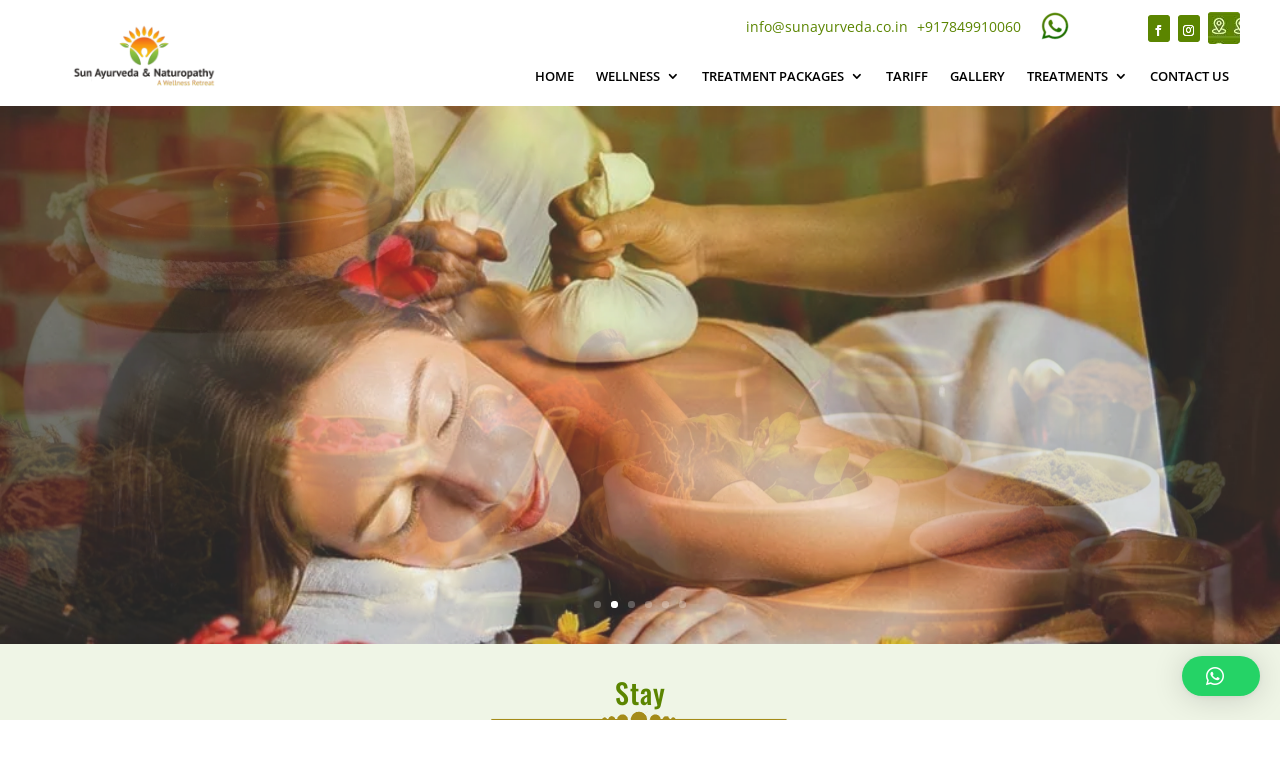

--- FILE ---
content_type: text/html; charset=UTF-8
request_url: https://sunayurveda.co.in/stay/
body_size: 15591
content:
<!DOCTYPE html><html dir="ltr" lang="en-US" prefix="og: https://ogp.me/ns#"><head><meta charset="UTF-8" /><meta http-equiv="X-UA-Compatible" content="IE=edge"><link rel="pingback" href="https://sunayurveda.co.in/xmlrpc.php" /> <script type="text/javascript">document.documentElement.className = 'js';</script> <link media="all" href="https://sunayurveda.co.in/wp-content/cache/autoptimize/css/autoptimize_4baeb538cf4a4f119d9d1640f3a98e1e.css" rel="stylesheet"><title>Stay - Ayurveda Wellness Resort India | Sun Ayurveda</title> <!-- All in One SEO 4.5.5 - aioseo.com --><meta name="description" content="Book your stay at Sun Ayurveda Wellness Resort Abu Road, India. Contact us +917849910060 and Get best offers and deals on ayurveda treatment packages." /><meta name="robots" content="max-image-preview:large" /><meta name="google-site-verification" content="nLYBS2XKrc3L-ZZL1-LIK_Q10lHPvDda_cDmk5Ffe_s" /><link rel="canonical" href="https://sunayurveda.co.in/stay/" /><meta name="generator" content="All in One SEO (AIOSEO) 4.5.5" /><meta property="og:locale" content="en_US" /><meta property="og:site_name" content="Sun Ayurveda &amp; Naturopathy | Natural Healing" /><meta property="og:type" content="article" /><meta property="og:title" content="Stay - Ayurveda Wellness Resort India | Sun Ayurveda" /><meta property="og:description" content="Book your stay at Sun Ayurveda Wellness Resort Abu Road, India. Contact us +917849910060 and Get best offers and deals on ayurveda treatment packages." /><meta property="og:url" content="https://sunayurveda.co.in/stay/" /><meta property="article:published_time" content="2021-04-20T09:43:38+00:00" /><meta property="article:modified_time" content="2023-08-21T04:21:52+00:00" /><meta name="twitter:card" content="summary" /><meta name="twitter:title" content="Stay - Ayurveda Wellness Resort India | Sun Ayurveda" /><meta name="twitter:description" content="Book your stay at Sun Ayurveda Wellness Resort Abu Road, India. Contact us +917849910060 and Get best offers and deals on ayurveda treatment packages." /> <script type="application/ld+json" class="aioseo-schema">{"@context":"https:\/\/schema.org","@graph":[{"@type":"BreadcrumbList","@id":"https:\/\/sunayurveda.co.in\/stay\/#breadcrumblist","itemListElement":[{"@type":"ListItem","@id":"https:\/\/sunayurveda.co.in\/#listItem","position":1,"name":"Home","item":"https:\/\/sunayurveda.co.in\/","nextItem":"https:\/\/sunayurveda.co.in\/stay\/#listItem"},{"@type":"ListItem","@id":"https:\/\/sunayurveda.co.in\/stay\/#listItem","position":2,"name":"Stay","previousItem":"https:\/\/sunayurveda.co.in\/#listItem"}]},{"@type":"Organization","@id":"https:\/\/sunayurveda.co.in\/#organization","name":"Sun Ayurveda & Naturopathy","url":"https:\/\/sunayurveda.co.in\/"},{"@type":"WebPage","@id":"https:\/\/sunayurveda.co.in\/stay\/#webpage","url":"https:\/\/sunayurveda.co.in\/stay\/","name":"Stay - Ayurveda Wellness Resort India | Sun Ayurveda","description":"Book your stay at Sun Ayurveda Wellness Resort Abu Road, India. Contact us +917849910060 and Get best offers and deals on ayurveda treatment packages.","inLanguage":"en-US","isPartOf":{"@id":"https:\/\/sunayurveda.co.in\/#website"},"breadcrumb":{"@id":"https:\/\/sunayurveda.co.in\/stay\/#breadcrumblist"},"datePublished":"2021-04-20T09:43:38+00:00","dateModified":"2023-08-21T04:21:52+00:00"},{"@type":"WebSite","@id":"https:\/\/sunayurveda.co.in\/#website","url":"https:\/\/sunayurveda.co.in\/","name":"Sun Ayurveda & Naturopathy","description":"Natural Healing","inLanguage":"en-US","publisher":{"@id":"https:\/\/sunayurveda.co.in\/#organization"}}]}</script> <!-- All in One SEO --> <script type="text/javascript">let jqueryParams=[],jQuery=function(r){return jqueryParams=[...jqueryParams,r],jQuery},$=function(r){return jqueryParams=[...jqueryParams,r],$};window.jQuery=jQuery,window.$=jQuery;let customHeadScripts=!1;jQuery.fn=jQuery.prototype={},$.fn=jQuery.prototype={},jQuery.noConflict=function(r){if(window.jQuery)return jQuery=window.jQuery,$=window.jQuery,customHeadScripts=!0,jQuery.noConflict},jQuery.ready=function(r){jqueryParams=[...jqueryParams,r]},$.ready=function(r){jqueryParams=[...jqueryParams,r]},jQuery.load=function(r){jqueryParams=[...jqueryParams,r]},$.load=function(r){jqueryParams=[...jqueryParams,r]},jQuery.fn.ready=function(r){jqueryParams=[...jqueryParams,r]},$.fn.ready=function(r){jqueryParams=[...jqueryParams,r]};</script><link rel='dns-prefetch' href='//www.googletagmanager.com' /><link href='https://sp-ao.shortpixel.ai' rel='preconnect' /><link rel="alternate" type="application/rss+xml" title="Sun Ayurveda &amp; Naturopathy &raquo; Feed" href="https://sunayurveda.co.in/feed/" /><link rel="alternate" type="application/rss+xml" title="Sun Ayurveda &amp; Naturopathy &raquo; Comments Feed" href="https://sunayurveda.co.in/comments/feed/" /><meta content="Divi v.4.27.5" name="generator"/><link rel='stylesheet' id='et-divi-open-sans-css' href='https://sunayurveda.co.in/wp-content/cache/autoptimize/css/autoptimize_single_6663c38271385e8c0ec54ac3fce27f65.css?ver=1755846196' type='text/css' media='all' /><link rel='stylesheet' id='et-builder-googlefonts-cached-css' href='https://sunayurveda.co.in/wp-content/cache/autoptimize/css/autoptimize_single_3bc09ad27da248c889392adfe6f0cf6a.css?ver=1755846196' type='text/css' media='all' /> <script type="text/javascript" src="https://sunayurveda.co.in/wp-includes/js/jquery/jquery.min.js" id="jquery-core-js"></script> <script type="text/javascript" id="jquery-js-after">/* <![CDATA[ */
jqueryParams.length&&$.each(jqueryParams,function(e,r){if("function"==typeof r){var n=String(r);n.replace("$","jQuery");var a=new Function("return "+n)();$(document).ready(a)}});
/* ]]> */</script> <script type="text/javascript" id="Popup.js-js-before">/* <![CDATA[ */
var sgpbPublicUrl = "https:\/\/sunayurveda.co.in\/wp-content\/plugins\/popup-builder\/public\/";
var SGPB_JS_LOCALIZATION = {"imageSupportAlertMessage":"Only image files supported","pdfSupportAlertMessage":"Only pdf files supported","areYouSure":"Are you sure?","addButtonSpinner":"L","audioSupportAlertMessage":"Only audio files supported (e.g.: mp3, wav, m4a, ogg)","publishPopupBeforeElementor":"Please, publish the popup before starting to use Elementor with it!","publishPopupBeforeDivi":"Please, publish the popup before starting to use Divi Builder with it!","closeButtonAltText":"Close"};
/* ]]> */</script> <script type="text/javascript" id="PopupBuilder.js-js-before">/* <![CDATA[ */
var SGPB_POPUP_PARAMS = {"popupTypeAgeRestriction":"ageRestriction","defaultThemeImages":{"1":"https:\/\/sunayurveda.co.in\/wp-content\/plugins\/popup-builder\/public\/img\/theme_1\/close.png","2":"https:\/\/sunayurveda.co.in\/wp-content\/plugins\/popup-builder\/public\/img\/theme_2\/close.png","3":"https:\/\/sunayurveda.co.in\/wp-content\/plugins\/popup-builder\/public\/img\/theme_3\/close.png","5":"https:\/\/sunayurveda.co.in\/wp-content\/plugins\/popup-builder\/public\/img\/theme_5\/close.png","6":"https:\/\/sunayurveda.co.in\/wp-content\/plugins\/popup-builder\/public\/img\/theme_6\/close.png"},"homePageUrl":"https:\/\/sunayurveda.co.in\/","isPreview":false,"convertedIdsReverse":[],"dontShowPopupExpireTime":365,"conditionalJsClasses":[],"disableAnalyticsGeneral":false};
var SGPB_JS_PACKAGES = {"packages":{"current":1,"free":1,"silver":2,"gold":3,"platinum":4},"extensions":{"geo-targeting":false,"advanced-closing":false}};
var SGPB_JS_PARAMS = {"ajaxUrl":"https:\/\/sunayurveda.co.in\/wp-admin\/admin-ajax.php","nonce":"a620b3d5d8"};
/* ]]> */</script> <!-- Google tag (gtag.js) snippet added by Site Kit --> <!-- Google Analytics snippet added by Site Kit --> <script type="text/javascript" defer='defer' src="https://www.googletagmanager.com/gtag/js?id=G-DXSE11BT7N" id="google_gtagjs-js" async></script> <script type="text/javascript" id="google_gtagjs-js-after">/* <![CDATA[ */
window.dataLayer = window.dataLayer || [];function gtag(){dataLayer.push(arguments);}
gtag("set","linker",{"domains":["sunayurveda.co.in"]});
gtag("js", new Date());
gtag("set", "developer_id.dZTNiMT", true);
gtag("config", "G-DXSE11BT7N");
/* ]]> */</script> <link rel="https://api.w.org/" href="https://sunayurveda.co.in/wp-json/" /><link rel="alternate" type="application/json" href="https://sunayurveda.co.in/wp-json/wp/v2/pages/2433" /><link rel="EditURI" type="application/rsd+xml" title="RSD" href="https://sunayurveda.co.in/xmlrpc.php?rsd" /><meta name="generator" content="WordPress 6.4.7" /><link rel='shortlink' href='https://sunayurveda.co.in/?p=2433' /><link rel="alternate" type="application/json+oembed" href="https://sunayurveda.co.in/wp-json/oembed/1.0/embed?url=https%3A%2F%2Fsunayurveda.co.in%2Fstay%2F" /><link rel="alternate" type="text/xml+oembed" href="https://sunayurveda.co.in/wp-json/oembed/1.0/embed?url=https%3A%2F%2Fsunayurveda.co.in%2Fstay%2F&#038;format=xml" /><meta name="cdp-version" content="1.5.0" /><meta name="generator" content="Site Kit by Google 1.170.0" /><meta name="viewport" content="width=device-width, initial-scale=1.0, maximum-scale=1.0, user-scalable=0" /> <!-- Google AdSense meta tags added by Site Kit --><meta name="google-adsense-platform-account" content="ca-host-pub-2644536267352236"><meta name="google-adsense-platform-domain" content="sitekit.withgoogle.com"> <!-- End Google AdSense meta tags added by Site Kit --><link rel="icon" href="https://sp-ao.shortpixel.ai/client/to_webp,q_glossy,ret_img,w_32,h_32/https://sunayurveda.co.in/wp-content/uploads/cropped-logo-3-32x32.png" sizes="32x32" /><link rel="icon" href="https://sp-ao.shortpixel.ai/client/to_webp,q_glossy,ret_img,w_192,h_192/https://sunayurveda.co.in/wp-content/uploads/cropped-logo-3-192x192.png" sizes="192x192" /><link rel="apple-touch-icon" href="https://sp-ao.shortpixel.ai/client/to_webp,q_glossy,ret_img,w_180,h_180/https://sunayurveda.co.in/wp-content/uploads/cropped-logo-3-180x180.png" /><meta name="msapplication-TileImage" content="https://sunayurveda.co.in/wp-content/uploads/cropped-logo-3-270x270.png" /><style id="et-critical-inline-css">body,.et_pb_column_1_2 .et_quote_content blockquote cite,.et_pb_column_1_2 .et_link_content a.et_link_main_url,.et_pb_column_1_3 .et_quote_content blockquote cite,.et_pb_column_3_8 .et_quote_content blockquote cite,.et_pb_column_1_4 .et_quote_content blockquote cite,.et_pb_blog_grid .et_quote_content blockquote cite,.et_pb_column_1_3 .et_link_content a.et_link_main_url,.et_pb_column_3_8 .et_link_content a.et_link_main_url,.et_pb_column_1_4 .et_link_content a.et_link_main_url,.et_pb_blog_grid .et_link_content a.et_link_main_url,body .et_pb_bg_layout_light .et_pb_post p,body .et_pb_bg_layout_dark .et_pb_post p{font-size:14px}.et_pb_slide_content,.et_pb_best_value{font-size:15px}#top-menu li.current-menu-ancestor>a,#top-menu li.current-menu-item>a,#top-menu li.current_page_item>a{color:#2c750f}@media only screen and (min-width:981px){.et-fixed-header #top-menu li.current-menu-ancestor>a,.et-fixed-header #top-menu li.current-menu-item>a,.et-fixed-header #top-menu li.current_page_item>a{color:#2c750f!important}}@media only screen and (min-width:1350px){.et_pb_row{padding:27px 0}.et_pb_section{padding:54px 0}.single.et_pb_pagebuilder_layout.et_full_width_page .et_post_meta_wrapper{padding-top:81px}.et_pb_fullwidth_section{padding:0}}.et_pb_fullwidth_slider_0 .et_pb_slide_description,.et_pb_slider_fullwidth_off.et_pb_fullwidth_slider_0 .et_pb_slide_description{padding-top:21vw;padding-bottom:21vw}div.et_pb_section.et_pb_section_2,div.et_pb_section.et_pb_section_3{background-size:initial;background-repeat:repeat;background-blend-mode:darken;background-image:url(https://sp-ao.shortpixel.ai/client/to_webp,q_glossy,ret_img/https://sunayurveda.co.in/wp-content/uploads/bg-texture-7.png)!important}.et_pb_section_2.et_pb_section{padding-top:10px;padding-bottom:0px;background-color:#eff5e6!important}.et_pb_text_0{font-family:'Quicksand',Helvetica,Arial,Lucida,sans-serif;font-size:18px;letter-spacing:0.7px;background-size:initial;background-position:center bottom 0px;background-image:url(https://sp-ao.shortpixel.ai/client/to_webp,q_glossy,ret_img/https://sunayurveda.co.in/wp-content/uploads/border-1.png);padding-bottom:14px!important}.et_pb_text_0 h1{font-family:'Oswald',Helvetica,Arial,Lucida,sans-serif;font-size:28px;color:#5b8500!important;letter-spacing:1px}.et_pb_section_3.et_pb_section{padding-top:1px;padding-bottom:25px;background-color:#eff5e6!important}.et_pb_blurb_0.et_pb_blurb .et_pb_module_header,.et_pb_blurb_0.et_pb_blurb .et_pb_module_header a,.et_pb_blurb_1.et_pb_blurb .et_pb_module_header,.et_pb_blurb_1.et_pb_blurb .et_pb_module_header a,.et_pb_blurb_2.et_pb_blurb .et_pb_module_header,.et_pb_blurb_2.et_pb_blurb .et_pb_module_header a,.et_pb_blurb_3.et_pb_blurb .et_pb_module_header,.et_pb_blurb_3.et_pb_blurb .et_pb_module_header a,.et_pb_blurb_4.et_pb_blurb .et_pb_module_header,.et_pb_blurb_4.et_pb_blurb .et_pb_module_header a{font-family:'Oswald',Helvetica,Arial,Lucida,sans-serif;font-size:21px;color:#5B8500!important;letter-spacing:1px;text-align:center}.et_pb_blurb_0.et_pb_blurb p,.et_pb_blurb_1.et_pb_blurb p,.et_pb_blurb_2.et_pb_blurb p,.et_pb_blurb_3.et_pb_blurb p,.et_pb_blurb_4.et_pb_blurb p{line-height:1.4em}.et_pb_blurb_0.et_pb_blurb .et_pb_blurb_description,.et_pb_blurb_1.et_pb_blurb .et_pb_blurb_description,.et_pb_blurb_2.et_pb_blurb .et_pb_blurb_description,.et_pb_blurb_3.et_pb_blurb .et_pb_blurb_description,.et_pb_blurb_4.et_pb_blurb .et_pb_blurb_description{text-align:justify}.et_pb_blurb_0.et_pb_blurb{font-family:'Quicksand',Helvetica,Arial,Lucida,sans-serif;font-size:16px;color:#000000!important;line-height:1.4em}.et_pb_blurb_0 .et_pb_main_blurb_image .et_pb_only_image_mode_wrap,.et_pb_blurb_0 .et_pb_main_blurb_image .et-pb-icon,.et_pb_blurb_1 .et_pb_main_blurb_image .et_pb_only_image_mode_wrap,.et_pb_blurb_1 .et_pb_main_blurb_image .et-pb-icon,.et_pb_blurb_2 .et_pb_main_blurb_image .et_pb_only_image_mode_wrap,.et_pb_blurb_2 .et_pb_main_blurb_image .et-pb-icon,.et_pb_blurb_3 .et_pb_main_blurb_image .et_pb_only_image_mode_wrap,.et_pb_blurb_3 .et_pb_main_blurb_image .et-pb-icon,.et_pb_blurb_4 .et_pb_main_blurb_image .et_pb_only_image_mode_wrap,.et_pb_blurb_4 .et_pb_main_blurb_image .et-pb-icon{border-radius:5px 5px 5px 5px;overflow:hidden}.et_pb_blurb_1.et_pb_blurb,.et_pb_blurb_2.et_pb_blurb,.et_pb_blurb_3.et_pb_blurb,.et_pb_blurb_4.et_pb_blurb{font-family:'Quicksand',Helvetica,Arial,Lucida,sans-serif;font-size:17px;color:#000000!important;line-height:1.4em}.et_pb_slider .et_pb_slide_0{background-image:url(https://sp-ao.shortpixel.ai/client/to_webp,q_glossy,ret_img/https://sunayurveda.co.in/wp-content/uploads/Diet-Therapy-2-scaled.jpg)}.et_pb_slider .et_pb_slide_1{background-image:url(https://sp-ao.shortpixel.ai/client/to_webp,q_glossy,ret_img/http://sunayurveda.co.in/wp-content/uploads/naturopathy-massage-therapy.jpg)}.et_pb_slider .et_pb_slide_2{background-image:url(https://sp-ao.shortpixel.ai/client/to_webp,q_glossy,ret_img/http://sunayurveda.co.in/wp-content/uploads/naturopathy-mud-therapy.jpg)}.et_pb_slider .et_pb_slide_3{background-image:url(https://sp-ao.shortpixel.ai/client/to_webp,q_glossy,ret_img/https://sunayurveda.co.in/wp-content/uploads/Panchakarma-4.jpg)}.et_pb_slider .et_pb_slide_4{background-image:url(https://sp-ao.shortpixel.ai/client/to_webp,q_glossy,ret_img/https://sunayurveda.co.in/wp-content/uploads/Diet-Therapy-8.jpg)}.et_pb_slider .et_pb_slide_5{background-image:url(https://sp-ao.shortpixel.ai/client/to_webp,q_glossy,ret_img/http://sunayurveda.co.in/wp-content/uploads/yoga-wellness-centre-india.jpg)}@media only screen and (max-width:767px){.et_pb_fullwidth_slider_0 .et_pb_slide_description,.et_pb_slider_fullwidth_off.et_pb_fullwidth_slider_0 .et_pb_slide_description{padding-top:34vw;padding-bottom:34vw}}</style><noscript><style id="rocket-lazyload-nojs-css">.rll-youtube-player, [data-lazy-src]{display:none !important;}</style></noscript></head><body class="page-template-default page page-id-2433 custom-background et-tb-has-template et-tb-has-header et-tb-has-footer et_pb_button_helper_class et_pb_gutter et_pb_gutters3 et_pb_pagebuilder_layout et_no_sidebar et_divi_theme et-db"><div id="page-container"><div id="et-boc" class="et-boc"><header class="et-l et-l--header"><div class="et_builder_inner_content et_pb_gutters3"><div class="et_pb_section et_pb_section_0_tb_header et_pb_sticky_module et_section_regular et_pb_section--with-menu" ><div class="et_pb_row et_pb_row_0_tb_header et_pb_equal_columns"><div class="et_pb_column et_pb_column_4_4 et_pb_column_0_tb_header  et_pb_css_mix_blend_mode_passthrough et-last-child"><ul class="et_pb_module et_pb_social_media_follow et_pb_social_media_follow_0_tb_header header-social clearfix  et_pb_text_align_right et_pb_bg_layout_light"><li
 class='et_pb_social_media_follow_network_0_tb_header et_pb_social_icon et_pb_social_network_link  et-social-facebook'><a
 href='https://www.facebook.com/sunayurvedaandnaturopathy'
 class='icon et_pb_with_border'
 title='Follow on Facebook'
 target="_blank"><span
 class='et_pb_social_media_follow_network_name'
 aria-hidden='true'
 >Follow</span></a></li><li
 class='et_pb_social_media_follow_network_1_tb_header et_pb_social_icon et_pb_social_network_link  et-social-instagram'><a
 href='https://www.instagram.com/sunayurvedaandnaturopathy/'
 class='icon et_pb_with_border'
 title='Follow on Instagram'
 target="_blank"><span
 class='et_pb_social_media_follow_network_name'
 aria-hidden='true'
 >Follow</span></a></li><li
 class='et_pb_social_media_follow_network_2_tb_header et_pb_social_icon et_pb_social_network_link'><a
 href='https://goo.gl/maps/C35DK4qHtdAtn8nJA'
 class='icon et_pb_with_border'
 title='Follow on '
 target="_blank"><span
 class='et_pb_social_media_follow_network_name'
 aria-hidden='true'
 >Follow</span></a></li></ul><div class="et_pb_module et_pb_code et_pb_code_0_tb_header  et_pb_text_align_right"><div class="et_pb_code_inner"><i class="fa-regular fa-envelope" style="color: #5b8500;padding-right:5px ;font-size:16px;vertical-align:middle"></i><a style="line-height:30px; color:#5b8500;" class="email" href="mailto:info@sunayurveda.co.in">info@sunayurveda.co.in</a> <i class="fa-regular fa-phone" style="color: #5b8500;padding-left:5px; font-size:16px;vertical-align:middle"></i> <a style="line-height:30px; color:#5b8500;"  class="phone" href="tel:917849910060"> <span>+917849910060</span></a><div class="whatsapp" style="float:right;margin:0px 20px"> <a href="https://wa.me/7849910060" class="wpmsg"><img decoding="async" src="data:image/svg+xml,%3Csvg%20xmlns='http://www.w3.org/2000/svg'%20viewBox='0%200%2028%2028'%3E%3C/svg%3E" width="28" height="28" alt="WhatsApp Icon" data-lazy-src="https://sp-ao.shortpixel.ai/client/to_webp,q_glossy,ret_img,w_28,h_28/https://sunayurveda.co.in/wp-content/uploads/wp.png"><noscript><img decoding="async" src="https://sunayurveda.co.in/wp-content/uploads/wp.png" width="28" height="28" alt="WhatsApp Icon"></noscript></a></div></div></div></div></div><div class="et_pb_row et_pb_row_1_tb_header et_pb_gutters1 et_pb_row--with-menu"><div class="et_pb_column et_pb_column_1_4 et_pb_column_1_tb_header  et_pb_css_mix_blend_mode_passthrough"><div class="et_pb_module et_pb_image et_pb_image_0_tb_header"> <a href="https://sunayurveda.co.in/"><span class="et_pb_image_wrap "><img fetchpriority="high" decoding="async" width="1600" height="690" src="data:image/svg+xml,%3Csvg%20xmlns='http://www.w3.org/2000/svg'%20viewBox='0%200%201600%20690'%3E%3C/svg%3E" alt="Ayurveda Wellness Center Mount Abu, India" title="Ayurveda Wellness Center Mount Abu, India" data-lazy-srcset="https://sp-ao.shortpixel.ai/client/to_webp,q_glossy,ret_img,w_1600/https://sunayurveda.co.in/wp-content/uploads/A-New-Design-1.png 1600w, https://sp-ao.shortpixel.ai/client/to_webp,q_glossy,ret_img,w_1280/https://sunayurveda.co.in/wp-content/uploads/A-New-Design-1-1280x552.png 1280w, https://sp-ao.shortpixel.ai/client/to_webp,q_glossy,ret_img,w_980/https://sunayurveda.co.in/wp-content/uploads/A-New-Design-1-980x423.png 980w, https://sp-ao.shortpixel.ai/client/to_webp,q_glossy,ret_img,w_480/https://sunayurveda.co.in/wp-content/uploads/A-New-Design-1-480x207.png 480w" data-lazy-sizes="(min-width: 0px) and (max-width: 480px) 480px, (min-width: 481px) and (max-width: 980px) 980px, (min-width: 981px) and (max-width: 1280px) 1280px, (min-width: 1281px) 1600px, 100vw" class="wp-image-3759" data-lazy-src="https://sp-ao.shortpixel.ai/client/to_webp,q_glossy,ret_img,w_1600,h_690/https://sunayurveda.co.in/wp-content/uploads/A-New-Design-1.png" /><noscript><img fetchpriority="high" decoding="async" width="1600" height="690" src="https://sunayurveda.co.in/wp-content/uploads/A-New-Design-1.png" alt="Ayurveda Wellness Center Mount Abu, India" title="Ayurveda Wellness Center Mount Abu, India" srcset="https://sunayurveda.co.in/wp-content/uploads/A-New-Design-1.png 1600w, https://sunayurveda.co.in/wp-content/uploads/A-New-Design-1-1280x552.png 1280w, https://sunayurveda.co.in/wp-content/uploads/A-New-Design-1-980x423.png 980w, https://sunayurveda.co.in/wp-content/uploads/A-New-Design-1-480x207.png 480w" sizes="(min-width: 0px) and (max-width: 480px) 480px, (min-width: 481px) and (max-width: 980px) 980px, (min-width: 981px) and (max-width: 1280px) 1280px, (min-width: 1281px) 1600px, 100vw" class="wp-image-3759" /></noscript></span></a></div></div><div class="et_pb_column et_pb_column_3_4 et_pb_column_2_tb_header  et_pb_css_mix_blend_mode_passthrough et-last-child et_pb_column--with-menu"><div class="et_pb_module et_pb_menu et_pb_menu_0_tb_header et_pb_bg_layout_light  et_pb_text_align_right et_dropdown_animation_fade et_pb_menu--without-logo et_pb_menu--style-left_aligned"><div class="et_pb_menu_inner_container clearfix"><div class="et_pb_menu__wrap"><div class="et_pb_menu__menu"><nav class="et-menu-nav"><ul id="menu-main-menu" class="et-menu nav"><li class="et_pb_menu_page_id-home menu-item menu-item-type-post_type menu-item-object-page menu-item-home menu-item-103"><a title="Home" href="https://sunayurveda.co.in/">Home</a></li><li class="first-level et_pb_menu_page_id-1282 menu-item menu-item-type-custom menu-item-object-custom menu-item-has-children menu-item-1282"><a title="Ayurvedic Wellness Centre" href="#">Wellness</a><ul class="sub-menu"><li class="second-level et_pb_menu_page_id-1478 menu-item menu-item-type-post_type menu-item-object-page menu-item-1615"><a title="Luxurious Wellness Retreat" href="https://sunayurveda.co.in/about-wellness-centre/">About Wellness</a></li><li class="second-level et_pb_menu_page_id-2557 menu-item menu-item-type-post_type menu-item-object-page menu-item-2578"><a title="Our Management" href="https://sunayurveda.co.in/our-management/">Our Management</a></li></ul></li><li class="first-level et_pb_menu_page_id-2286 menu-item menu-item-type-custom menu-item-object-custom menu-item-has-children menu-item-2286"><a title="Sun Ayurveda Treatment Package" href="#">Treatment Packages</a><ul class="sub-menu"><li class="et_pb_menu_page_id-4221 menu-item menu-item-type-post_type menu-item-object-page menu-item-4267"><a title="Ayurveda Wellness Package" href="https://sunayurveda.co.in/wellness-package/">Wellness Package</a></li><li class="et_pb_menu_page_id-4228 menu-item menu-item-type-post_type menu-item-object-page menu-item-4268"><a title="Spine Rejuvenating Therapy" href="https://sunayurveda.co.in/spine-rejuvenating-therapy/">Spine Rejuvenating Therapy</a></li><li class="et_pb_menu_page_id-4227 menu-item menu-item-type-post_type menu-item-object-page menu-item-4270"><a title="Sleep Enhancement Therapy" href="https://sunayurveda.co.in/sleep-enhancement-therapy/">Sleep Enhancement Therapy</a></li><li class="second-level et_pb_menu_page_id-3327 menu-item menu-item-type-post_type menu-item-object-page menu-item-3332"><a title="Panchakarma Detox Treatment" href="https://sunayurveda.co.in/top-ayurveda-panchakarma-treatment-in-india/">Panchakarma Detox</a></li><li class="et_pb_menu_page_id-4229 menu-item menu-item-type-post_type menu-item-object-page menu-item-4269"><a title="Relive Body Pain Therapy" href="https://sunayurveda.co.in/relieve-body-pain-therapy-india/">Relive Body Pain Therapy</a></li><li class="second-level et_pb_menu_page_id-2254 menu-item menu-item-type-post_type menu-item-object-page menu-item-2259"><a title="Stress Management Program" href="https://sunayurveda.co.in/stress-management-package/">Stress Management</a></li><li class="second-level et_pb_menu_page_id-2264 menu-item menu-item-type-post_type menu-item-object-page menu-item-2285"><a title="Natural Healing Therapy" href="https://sunayurveda.co.in/natural-healing-program/">Natural Healing</a></li><li class="second-level et_pb_menu_page_id-2269 menu-item menu-item-type-post_type menu-item-object-page menu-item-2284"><a title="Weight Management Program" href="https://sunayurveda.co.in/weight-management-program/">Weight Management</a></li></ul></li><li class="et_pb_menu_page_id-3870 menu-item menu-item-type-post_type menu-item-object-page menu-item-3931"><a title="Wellness Retreat Packages" href="https://sunayurveda.co.in/tariff/">Tariff</a></li><li class="et_pb_menu_page_id-2488 menu-item menu-item-type-post_type menu-item-object-page menu-item-2579"><a title="Gallery" href="https://sunayurveda.co.in/gallery/">Gallery</a></li><li class="first-level et_pb_menu_page_id-1623 menu-item menu-item-type-custom menu-item-object-custom menu-item-has-children menu-item-1623"><a title="Sun Ayurveda Treatment Near Mount Abu" href="#">Treatments</a><ul class="sub-menu"><li class="second-level et_pb_menu_page_id-1483 menu-item menu-item-type-post_type menu-item-object-page menu-item-1552"><a title="Ayurveda Treatment " href="https://sunayurveda.co.in/ayurveda-wellness-centre-india/">Ayurveda</a></li><li class="second-level et_pb_menu_page_id-1725 menu-item menu-item-type-post_type menu-item-object-page menu-item-1860"><a title="Naturopathy Treatment " href="https://sunayurveda.co.in/best-naturopathy-centre-in-india/">Naturopathy</a></li><li class="second-level et_pb_menu_page_id-1795 menu-item menu-item-type-post_type menu-item-object-page menu-item-1859"><a title="Yoga Treatment " href="https://sunayurveda.co.in/yoga-wellness-center-in-india/">Yoga Wellness Center in India</a></li><li class="second-level et_pb_menu_page_id-1836 menu-item menu-item-type-post_type menu-item-object-page menu-item-1858"><a title="Meditation Treatment " href="https://sunayurveda.co.in/meditation-wellness-retreat-centre-india/">Meditation</a></li><li class="second-level et_pb_menu_page_id-1844 menu-item menu-item-type-post_type menu-item-object-page menu-item-1857"><a title="Diet Therapy " href="https://sunayurveda.co.in/dietetics-diet-therapy/">Dietetics</a></li></ul></li><li class="et_pb_menu_page_id-1907 menu-item menu-item-type-post_type menu-item-object-page menu-item-1932"><a title="Contact us" href="https://sunayurveda.co.in/contact-us/">Contact Us</a></li></ul></nav></div><div class="et_mobile_nav_menu"><div class="mobile_nav closed"> <span class="mobile_menu_bar"></span></div></div></div></div></div><div class="et_pb_module et_pb_code et_pb_code_1_tb_header"><div class="et_pb_code_inner"> <script>(function($) {
       
function setup_collapsible_submenus() {
     
var FirstLevel = $('.et_mobile_menu .first-level > a');
   
FirstLevel.off('click').click(function() {
$(this).attr('href', '#');  
$(this).parent().children().children().toggleClass('reveal-items');
$(this).toggleClass('icon-switch');
});
   
 
}
       
$(window).load(function() {
setTimeout(function() {
setup_collapsible_submenus();
}, 700);
});
  
})(jQuery);</script></div></div></div></div></div></div></header><div id="et-main-area"><div id="main-content"><article id="post-2433" class="post-2433 page type-page status-publish hentry"><div class="entry-content"><div class="et-l et-l--post"><div class="et_builder_inner_content et_pb_gutters3"><div class="et_pb_section et_pb_section_1 et_pb_fullwidth_section et_section_regular" ><div class="et_pb_module et_pb_fullwidth_slider_0 et_pb_slider et_slider_auto et_slider_speed_3000 et_slider_auto_ignore_hover"><div class="et_pb_slides"><div class="et_pb_slide et_pb_slide_0 et_pb_bg_layout_dark et_pb_media_alignment_center et-pb-active-slide" data-slide-id="et_pb_slide_0"><div class="et_pb_container clearfix"><div class="et_pb_slider_container_inner"><div class="et_pb_slide_description"></div></div></div></div><div class="et_pb_slide et_pb_slide_1 et_pb_bg_layout_dark et_pb_media_alignment_center" data-slide-id="et_pb_slide_1"><div class="et_pb_container clearfix"><div class="et_pb_slider_container_inner"><div class="et_pb_slide_description"></div></div></div></div><div class="et_pb_slide et_pb_slide_2 et_pb_bg_layout_dark et_pb_media_alignment_center" data-slide-id="et_pb_slide_2"><div class="et_pb_container clearfix"><div class="et_pb_slider_container_inner"><div class="et_pb_slide_description"></div></div></div></div><div class="et_pb_slide et_pb_slide_3 et_pb_bg_layout_dark et_pb_media_alignment_center" data-slide-id="et_pb_slide_3"><div class="et_pb_container clearfix"><div class="et_pb_slider_container_inner"><div class="et_pb_slide_description"></div></div></div></div><div class="et_pb_slide et_pb_slide_4 et_pb_bg_layout_dark et_pb_media_alignment_center" data-slide-id="et_pb_slide_4"><div class="et_pb_container clearfix"><div class="et_pb_slider_container_inner"><div class="et_pb_slide_description"></div></div></div></div><div class="et_pb_slide et_pb_slide_5 et_pb_bg_layout_dark et_pb_media_alignment_center" data-slide-id="et_pb_slide_5"><div class="et_pb_container clearfix"><div class="et_pb_slider_container_inner"><div class="et_pb_slide_description"></div></div></div></div></div></div></div><div class="et_pb_section et_pb_section_2 et_pb_with_background et_section_regular" ><div class="et_pb_row et_pb_row_0"><div class="et_pb_column et_pb_column_4_4 et_pb_column_0  et_pb_css_mix_blend_mode_passthrough et-last-child"><div class="et_pb_module et_pb_text et_pb_text_0  et_pb_text_align_center et_pb_bg_layout_light"><div class="et_pb_text_inner"><h1>Stay</h1></div></div></div></div></div><div class="et_pb_section et_pb_section_3 et_pb_with_background et_section_regular" ><div class="et_pb_row et_pb_row_1 et_pb_equal_columns et_pb_gutters2"><div class="et_pb_column et_pb_column_1_2 et_pb_column_1  et_pb_css_mix_blend_mode_passthrough"><div class="et_pb_module et_pb_blurb et_pb_blurb_0  et_pb_text_align_left  et_pb_blurb_position_top et_pb_bg_layout_light"><div class="et_pb_blurb_content"><div class="et_pb_main_blurb_image"><span class="et_pb_image_wrap et_pb_only_image_mode_wrap"><img decoding="async" width="1000" height="667" src="data:image/svg+xml,%3Csvg%20xmlns='http://www.w3.org/2000/svg'%20viewBox='0%200%201000%20667'%3E%3C/svg%3E" alt="Ayurveda" data-lazy-srcset="https://sp-ao.shortpixel.ai/client/to_webp,q_glossy,ret_img,w_1000/https://sunayurveda.co.in/wp-content/uploads/IMG_2338.jpg 1000w, https://sp-ao.shortpixel.ai/client/to_webp,q_glossy,ret_img,w_980/https://sunayurveda.co.in/wp-content/uploads/IMG_2338-980x654.jpg 980w, https://sp-ao.shortpixel.ai/client/to_webp,q_glossy,ret_img,w_480/https://sunayurveda.co.in/wp-content/uploads/IMG_2338-480x320.jpg 480w" data-lazy-sizes="(min-width: 0px) and (max-width: 480px) 480px, (min-width: 481px) and (max-width: 980px) 980px, (min-width: 981px) 1000px, 100vw" class="et-waypoint et_pb_animation_top et_pb_animation_top_tablet et_pb_animation_top_phone wp-image-2465" data-lazy-src="https://sp-ao.shortpixel.ai/client/to_webp,q_glossy,ret_img,w_1000,h_667/https://sunayurveda.co.in/wp-content/uploads/IMG_2338.jpg" /><noscript><img decoding="async" width="1000" height="667" src="https://sunayurveda.co.in/wp-content/uploads/IMG_2338.jpg" alt="Ayurveda" srcset="https://sunayurveda.co.in/wp-content/uploads/IMG_2338.jpg 1000w, https://sunayurveda.co.in/wp-content/uploads/IMG_2338-980x654.jpg 980w, https://sunayurveda.co.in/wp-content/uploads/IMG_2338-480x320.jpg 480w" sizes="(min-width: 0px) and (max-width: 480px) 480px, (min-width: 481px) and (max-width: 980px) 980px, (min-width: 981px) 1000px, 100vw" class="et-waypoint et_pb_animation_top et_pb_animation_top_tablet et_pb_animation_top_phone wp-image-2465" /></noscript></span></div><div class="et_pb_blurb_container"><h4 class="et_pb_module_header"><span>Bamboo House</span></h4><div class="et_pb_blurb_description"><p>Every Bamboo House is built on 315 square feet area &amp; is enclosed with a private place outside. They are made especially to enjoy sunset view, cottages are equipped with all wooden and bamboo piped interiors.</p></div></div></div></div></div><div class="et_pb_column et_pb_column_1_2 et_pb_column_2  et_pb_css_mix_blend_mode_passthrough et-last-child"><div class="et_pb_module et_pb_blurb et_pb_blurb_1  et_pb_text_align_left  et_pb_blurb_position_top et_pb_bg_layout_light"><div class="et_pb_blurb_content"><div class="et_pb_main_blurb_image"><span class="et_pb_image_wrap et_pb_only_image_mode_wrap"><img decoding="async" width="1000" height="667" src="data:image/svg+xml,%3Csvg%20xmlns='http://www.w3.org/2000/svg'%20viewBox='0%200%201000%20667'%3E%3C/svg%3E" alt="Ayurveda" data-lazy-srcset="https://sp-ao.shortpixel.ai/client/to_webp,q_glossy,ret_img,w_1000/https://sunayurveda.co.in/wp-content/uploads/IMG_2333.jpg 1000w, https://sp-ao.shortpixel.ai/client/to_webp,q_glossy,ret_img,w_980/https://sunayurveda.co.in/wp-content/uploads/IMG_2333-980x654.jpg 980w, https://sp-ao.shortpixel.ai/client/to_webp,q_glossy,ret_img,w_480/https://sunayurveda.co.in/wp-content/uploads/IMG_2333-480x320.jpg 480w" data-lazy-sizes="(min-width: 0px) and (max-width: 480px) 480px, (min-width: 481px) and (max-width: 980px) 980px, (min-width: 981px) 1000px, 100vw" class="et-waypoint et_pb_animation_top et_pb_animation_top_tablet et_pb_animation_top_phone wp-image-2471" data-lazy-src="https://sp-ao.shortpixel.ai/client/to_webp,q_glossy,ret_img,w_1000,h_667/https://sunayurveda.co.in/wp-content/uploads/IMG_2333.jpg" /><noscript><img decoding="async" width="1000" height="667" src="https://sunayurveda.co.in/wp-content/uploads/IMG_2333.jpg" alt="Ayurveda" srcset="https://sunayurveda.co.in/wp-content/uploads/IMG_2333.jpg 1000w, https://sunayurveda.co.in/wp-content/uploads/IMG_2333-980x654.jpg 980w, https://sunayurveda.co.in/wp-content/uploads/IMG_2333-480x320.jpg 480w" sizes="(min-width: 0px) and (max-width: 480px) 480px, (min-width: 481px) and (max-width: 980px) 980px, (min-width: 981px) 1000px, 100vw" class="et-waypoint et_pb_animation_top et_pb_animation_top_tablet et_pb_animation_top_phone wp-image-2471" /></noscript></span></div><div class="et_pb_blurb_container"><h4 class="et_pb_module_header"><span>Mud House</span></h4><div class="et_pb_blurb_description"><p>In the lap of nature, in the middle of a resort each Mud House provide you perfect round room with typical hot roofs. The round rooms of the mud house are best enjoyed as the interior and designing of the room is inspired by village kothi’s .</p></div></div></div></div></div></div><div class="et_pb_row et_pb_row_2 et_pb_equal_columns et_pb_gutters2"><div class="et_pb_column et_pb_column_1_2 et_pb_column_3  et_pb_css_mix_blend_mode_passthrough"><div class="et_pb_module et_pb_blurb et_pb_blurb_2  et_pb_text_align_left  et_pb_blurb_position_top et_pb_bg_layout_light"><div class="et_pb_blurb_content"><div class="et_pb_main_blurb_image"><span class="et_pb_image_wrap et_pb_only_image_mode_wrap"><img decoding="async" width="1000" height="667" src="data:image/svg+xml,%3Csvg%20xmlns='http://www.w3.org/2000/svg'%20viewBox='0%200%201000%20667'%3E%3C/svg%3E" alt="Ayurveda" data-lazy-srcset="https://sp-ao.shortpixel.ai/client/to_webp,q_glossy,ret_img,w_1000/https://sunayurveda.co.in/wp-content/uploads/IMG_2527.jpg 1000w, https://sp-ao.shortpixel.ai/client/to_webp,q_glossy,ret_img,w_980/https://sunayurveda.co.in/wp-content/uploads/IMG_2527-980x654.jpg 980w, https://sp-ao.shortpixel.ai/client/to_webp,q_glossy,ret_img,w_480/https://sunayurveda.co.in/wp-content/uploads/IMG_2527-480x320.jpg 480w" data-lazy-sizes="(min-width: 0px) and (max-width: 480px) 480px, (min-width: 481px) and (max-width: 980px) 980px, (min-width: 981px) 1000px, 100vw" class="et-waypoint et_pb_animation_top et_pb_animation_top_tablet et_pb_animation_top_phone wp-image-2474" data-lazy-src="https://sp-ao.shortpixel.ai/client/to_webp,q_glossy,ret_img,w_1000,h_667/https://sunayurveda.co.in/wp-content/uploads/IMG_2527.jpg" /><noscript><img decoding="async" width="1000" height="667" src="https://sunayurveda.co.in/wp-content/uploads/IMG_2527.jpg" alt="Ayurveda" srcset="https://sunayurveda.co.in/wp-content/uploads/IMG_2527.jpg 1000w, https://sunayurveda.co.in/wp-content/uploads/IMG_2527-980x654.jpg 980w, https://sunayurveda.co.in/wp-content/uploads/IMG_2527-480x320.jpg 480w" sizes="(min-width: 0px) and (max-width: 480px) 480px, (min-width: 481px) and (max-width: 980px) 980px, (min-width: 981px) 1000px, 100vw" class="et-waypoint et_pb_animation_top et_pb_animation_top_tablet et_pb_animation_top_phone wp-image-2474" /></noscript></span></div><div class="et_pb_blurb_container"><h4 class="et_pb_module_header"><span>Hollywood Cottage</span></h4><div class="et_pb_blurb_description"><p>Every Hollywood Cottage is built on 275 square feet area and offer elegantly furnished rooms with a contemporary decor. Hollywood cottages are very spacious.</p><p>&nbsp;</p></div></div></div></div></div><div class="et_pb_column et_pb_column_1_2 et_pb_column_4  et_pb_css_mix_blend_mode_passthrough et-last-child"><div class="et_pb_module et_pb_blurb et_pb_blurb_3  et_pb_text_align_left  et_pb_blurb_position_top et_pb_bg_layout_light"><div class="et_pb_blurb_content"><div class="et_pb_main_blurb_image"><span class="et_pb_image_wrap et_pb_only_image_mode_wrap"><img decoding="async" width="1000" height="667" src="data:image/svg+xml,%3Csvg%20xmlns='http://www.w3.org/2000/svg'%20viewBox='0%200%201000%20667'%3E%3C/svg%3E" alt="Ayurveda" data-lazy-srcset="https://sp-ao.shortpixel.ai/client/to_webp,q_glossy,ret_img,w_1000/https://sunayurveda.co.in/wp-content/uploads/IMG_2310.jpg 1000w, https://sp-ao.shortpixel.ai/client/to_webp,q_glossy,ret_img,w_980/https://sunayurveda.co.in/wp-content/uploads/IMG_2310-980x654.jpg 980w, https://sp-ao.shortpixel.ai/client/to_webp,q_glossy,ret_img,w_480/https://sunayurveda.co.in/wp-content/uploads/IMG_2310-480x320.jpg 480w" data-lazy-sizes="(min-width: 0px) and (max-width: 480px) 480px, (min-width: 481px) and (max-width: 980px) 980px, (min-width: 981px) 1000px, 100vw" class="et-waypoint et_pb_animation_top et_pb_animation_top_tablet et_pb_animation_top_phone wp-image-2475" data-lazy-src="https://sp-ao.shortpixel.ai/client/to_webp,q_glossy,ret_img,w_1000,h_667/https://sunayurveda.co.in/wp-content/uploads/IMG_2310.jpg" /><noscript><img decoding="async" width="1000" height="667" src="https://sunayurveda.co.in/wp-content/uploads/IMG_2310.jpg" alt="Ayurveda" srcset="https://sunayurveda.co.in/wp-content/uploads/IMG_2310.jpg 1000w, https://sunayurveda.co.in/wp-content/uploads/IMG_2310-980x654.jpg 980w, https://sunayurveda.co.in/wp-content/uploads/IMG_2310-480x320.jpg 480w" sizes="(min-width: 0px) and (max-width: 480px) 480px, (min-width: 481px) and (max-width: 980px) 980px, (min-width: 981px) 1000px, 100vw" class="et-waypoint et_pb_animation_top et_pb_animation_top_tablet et_pb_animation_top_phone wp-image-2475" /></noscript></span></div><div class="et_pb_blurb_container"><h4 class="et_pb_module_header"><span>Wooden Cottage</span></h4><div class="et_pb_blurb_description"><p>Wooden Cottage is built on 320 square feet area &amp; is enclosed with a private balcony.You are refreshed with the breath-taking view of garden.</p><p>&nbsp;</p></div></div></div></div></div></div><div class="et_pb_row et_pb_row_3 et_pb_equal_columns et_pb_gutters2"><div class="et_pb_column et_pb_column_1_2 et_pb_column_5  et_pb_css_mix_blend_mode_passthrough"><div class="et_pb_module et_pb_blurb et_pb_blurb_4  et_pb_text_align_left  et_pb_blurb_position_top et_pb_bg_layout_light"><div class="et_pb_blurb_content"><div class="et_pb_main_blurb_image"><span class="et_pb_image_wrap et_pb_only_image_mode_wrap"><img decoding="async" width="1000" height="667" src="data:image/svg+xml,%3Csvg%20xmlns='http://www.w3.org/2000/svg'%20viewBox='0%200%201000%20667'%3E%3C/svg%3E" alt="Ayurveda" data-lazy-srcset="https://sp-ao.shortpixel.ai/client/to_webp,q_glossy,ret_img,w_1000/https://sunayurveda.co.in/wp-content/uploads/IMG_2446.jpg 1000w, https://sp-ao.shortpixel.ai/client/to_webp,q_glossy,ret_img,w_980/https://sunayurveda.co.in/wp-content/uploads/IMG_2446-980x654.jpg 980w, https://sp-ao.shortpixel.ai/client/to_webp,q_glossy,ret_img,w_480/https://sunayurveda.co.in/wp-content/uploads/IMG_2446-480x320.jpg 480w" data-lazy-sizes="(min-width: 0px) and (max-width: 480px) 480px, (min-width: 481px) and (max-width: 980px) 980px, (min-width: 981px) 1000px, 100vw" class="et-waypoint et_pb_animation_top et_pb_animation_top_tablet et_pb_animation_top_phone wp-image-2476" data-lazy-src="https://sp-ao.shortpixel.ai/client/to_webp,q_glossy,ret_img,w_1000,h_667/https://sunayurveda.co.in/wp-content/uploads/IMG_2446.jpg" /><noscript><img decoding="async" width="1000" height="667" src="https://sunayurveda.co.in/wp-content/uploads/IMG_2446.jpg" alt="Ayurveda" srcset="https://sunayurveda.co.in/wp-content/uploads/IMG_2446.jpg 1000w, https://sunayurveda.co.in/wp-content/uploads/IMG_2446-980x654.jpg 980w, https://sunayurveda.co.in/wp-content/uploads/IMG_2446-480x320.jpg 480w" sizes="(min-width: 0px) and (max-width: 480px) 480px, (min-width: 481px) and (max-width: 980px) 980px, (min-width: 981px) 1000px, 100vw" class="et-waypoint et_pb_animation_top et_pb_animation_top_tablet et_pb_animation_top_phone wp-image-2476" /></noscript></span></div><div class="et_pb_blurb_container"><h4 class="et_pb_module_header"><span>Sun Suite</span></h4><div class="et_pb_blurb_description">Sun Suite is built on 910 square feet area with the most luxurious and spacious room in the <a href="https://sunayurveda.co.in" title="Wellness Centre India"><strong>Wellness Centre</strong></a>. They are well furnished rooms, with a beautiful wake up view.</div></div></div></div></div><div class="et_pb_column et_pb_column_1_2 et_pb_column_6  et_pb_css_mix_blend_mode_passthrough et-last-child et_pb_column_empty"></div></div></div></div></div></div></article></div><footer class="et-l et-l--footer"><div class="et_builder_inner_content et_pb_gutters3"><div class="et_pb_section et_pb_section_0_tb_footer footer-content et_pb_with_background et_section_regular" ><div class="et_pb_row et_pb_row_0_tb_footer et_pb_equal_columns et_pb_gutters1"><div class="et_pb_column et_pb_column_1_4 et_pb_column_0_tb_footer  et_pb_css_mix_blend_mode_passthrough"><div class="et_pb_module et_pb_text et_pb_text_0_tb_footer  et_pb_text_align_left et_pb_bg_layout_light"><div class="et_pb_text_inner"><p><strong>Treatments</strong></p></div></div><div class="et_pb_module et_pb_text et_pb_text_1_tb_footer  et_pb_text_align_left et_pb_bg_layout_light"><div class="et_pb_text_inner"><ul><li><a title="Ayurveda Treatment" href="https://sunayurveda.co.in/ayurveda-wellness-centre-india/"><span>Ayurveda</span></a></li><li><a title="Naturopathy Treatment"  href="https://sunayurveda.co.in/naturopathy-wellness-treatment-india/"><span>Naturopathy</span></a></li><li><a title="Yoga Treatment"  href="https://sunayurveda.co.in/yoga-retreat-centre-india/"><span>Yoga</span></a></li><li><a title="Meditation Treatment"  href="https://sunayurveda.co.in/meditation-wellness-retreat-centre-india/"><span>Meditation</span></a></li><li><a title="Diet Therapy"  href="https://sunayurveda.co.in/dietetics-diet-therapy/"><span>Dietetics</span></a></li></ul></div></div></div><div class="et_pb_column et_pb_column_1_4 et_pb_column_1_tb_footer  et_pb_css_mix_blend_mode_passthrough"><div class="et_pb_module et_pb_text et_pb_text_2_tb_footer  et_pb_text_align_left et_pb_bg_layout_light"><div class="et_pb_text_inner"><strong>Quick Links</strong></div></div><div class="et_pb_module et_pb_text et_pb_text_3_tb_footer  et_pb_text_align_left et_pb_bg_layout_light"><div class="et_pb_text_inner"><ul><li><a title="Home" href="https://sunayurveda.co.in/"><span>Home</span></a></li><li><a title="Gallery" href="https://sunayurveda.co.in/gallery/"><span>Gallery</span></a></li><li><a title="Contact Us" href="https://sunayurveda.co.in/contact-us/"><span>Contact Us</span></a></li><li><a href="https://sunayurveda.co.in/about-wellness-centre/" title="About Wellness"><span>About Wellness</span></a></li><li><a href="https://sunayurveda.co.in/our-management/" title="Our Management"><span>Our Management</span></a></li><li><a href="https://sunayurveda.co.in/tariff/" title="Tariff"><span>Tariff</span></a></li></ul></div></div></div><div class="et_pb_column et_pb_column_1_4 et_pb_column_2_tb_footer  et_pb_css_mix_blend_mode_passthrough"><div class="et_pb_module et_pb_text et_pb_text_4_tb_footer  et_pb_text_align_left et_pb_bg_layout_light"><div class="et_pb_text_inner"><p><strong>Treatment Packages</strong></p></div></div><div class="et_pb_module et_pb_text et_pb_text_5_tb_footer  et_pb_text_align_left et_pb_bg_layout_light"><div class="et_pb_text_inner"><ul><li><a href="https://sunayurveda.co.in/wellness-package/" title="Wellness Package"><span>Wellness Package</span></a></li><li><a href="https://sunayurveda.co.in/spine-rejuvenating-therapy/" title="Spine Rejunvenating Therapy"><span>Spine Rejunvenating Therapy</span></a></li><li><a href="https://sunayurveda.co.in/sleep-enhancement-therapy/" title="Sleep Enhancement Therapy"><span>Sleep Enhancement Therapy</span></a></li><li><a title="Panchakarma Detox Treatment" href="https://sunayurveda.co.in/panchakarma-detox-packages/"><span>Panchakarma Detox</span></a></li><li><a href="https://sunayurveda.co.in/relive-my-body-pain-therapy/" title="Relieve Body Pain"><span>Relieve Body Pain</span></a></li><li><a title="Stress Management Program" href="https://sunayurveda.co.in/stress-management-package/"><span>Stress Management</span></a></li><li><a title="Natural Healing Therapy" href="https://sunayurveda.co.in/natural-healing-program/"><span>Natural Healing</span></a></li><li><a title="Weight Management Program" href="https://sunayurveda.co.in/natural-healing-program/"><span>Weight Management</span></a></li></ul></div></div></div><div class="et_pb_column et_pb_column_1_4 et_pb_column_3_tb_footer  et_pb_css_mix_blend_mode_passthrough et-last-child"><div class="et_pb_module et_pb_text et_pb_text_6_tb_footer  et_pb_text_align_left et_pb_bg_layout_light"><div class="et_pb_text_inner"><strong>Contact Us</strong></div></div><div class="et_pb_module et_pb_blurb et_pb_blurb_0_tb_footer  et_pb_text_align_left  et_pb_blurb_position_left et_pb_bg_layout_light"><div class="et_pb_blurb_content"><div class="et_pb_main_blurb_image"><span class="et_pb_image_wrap"><span class="et-waypoint et_pb_animation_top et_pb_animation_top_tablet et_pb_animation_top_phone et-pb-icon"></span></span></div><div class="et_pb_blurb_container"><div class="et_pb_blurb_description"><p><a class="callus" href="mailto:info@sunayurveda.co.in"><span>info@sunayurveda.co.in</span></a></p></div></div></div></div><div class="et_pb_module et_pb_blurb et_pb_blurb_1_tb_footer  et_pb_text_align_left  et_pb_blurb_position_left et_pb_bg_layout_light"><div class="et_pb_blurb_content"><div class="et_pb_main_blurb_image"><span class="et_pb_image_wrap"><span class="et-waypoint et_pb_animation_top et_pb_animation_top_tablet et_pb_animation_top_phone et-pb-icon"></span></span></div><div class="et_pb_blurb_container"><div class="et_pb_blurb_description"><p><a class="emailus" href="tel:0917849910060"><span>+91 7849910060</span></a></p></div></div></div></div></div></div><div class="et_pb_row et_pb_row_1_tb_footer"><div class="et_pb_column et_pb_column_1_2 et_pb_column_4_tb_footer  et_pb_css_mix_blend_mode_passthrough"><div class="et_pb_module et_pb_text et_pb_text_7_tb_footer  et_pb_text_align_left et_pb_bg_layout_light"><div class="et_pb_text_inner">© 2023. All Rights Reserved. Sun Ayurveda &amp; Naturopathy | <a href="https://www.websearchsolutions.in/" target="_blank" rel="noopener">Website Managed</a></div></div></div><div class="et_pb_column et_pb_column_1_2 et_pb_column_5_tb_footer  et_pb_css_mix_blend_mode_passthrough et-last-child"><ul class="et_pb_module et_pb_social_media_follow et_pb_social_media_follow_0_tb_footer clearfix  et_pb_text_align_right et_pb_bg_layout_light"><li
 class='et_pb_social_media_follow_network_0_tb_footer et_pb_social_icon et_pb_social_network_link  et-social-facebook'><a
 href='https://www.facebook.com/sunayurvedaandnaturopathy'
 class='icon et_pb_with_border'
 title='Follow on Facebook'
 target="_blank"><span
 class='et_pb_social_media_follow_network_name'
 aria-hidden='true'
 >Follow</span></a></li><li
 class='et_pb_social_media_follow_network_1_tb_footer et_pb_social_icon et_pb_social_network_link  et-social-instagram'><a
 href='https://www.instagram.com/sunayurvedaandnaturopathy/'
 class='icon et_pb_with_border'
 title='Follow on Instagram'
 target="_blank"><span
 class='et_pb_social_media_follow_network_name'
 aria-hidden='true'
 >Follow</span></a></li><li
 class='et_pb_social_media_follow_network_2_tb_footer et_pb_social_icon et_pb_social_network_link'><a
 href='https://goo.gl/maps/C35DK4qHtdAtn8nJA'
 class='icon et_pb_with_border'
 title='Follow on '
 target="_blank"><span
 class='et_pb_social_media_follow_network_name'
 aria-hidden='true'
 >Follow</span></a></li></ul></div></div></div></div></footer></div></div></div> <script type="application/javascript">(function() {
				var file     = ["https:\/\/sunayurveda.co.in\/wp-content\/et-cache\/2433\/et-divi-dynamic-tb-64-tb-72-2433-late.css"];
				var handle   = document.getElementById('divi-style-inline-inline-css');
				var location = handle.parentNode;

				if (0===document.querySelectorAll('link[href="' + file + '"]').length) {
					var link  = document.createElement('link');
					link.rel  = 'stylesheet';
					link.id   = 'et-dynamic-late-css';
					link.href = file;

					location.insertBefore(link, handle.nextSibling);
				}
			})();</script> <div id="qlwapp" class="qlwapp qlwapp-free qlwapp-button qlwapp-bottom-right qlwapp-all qlwapp-rounded"><div class="qlwapp-container"> <a class="qlwapp-toggle" data-action="open" data-phone="917849910060" data-message="" role="button" tabindex="0" target="_blank"> <i class="qlwapp-icon qlwapp-whatsapp-icon"></i> <i class="qlwapp-close" data-action="close">&times;</i> </a></div></div><div class="sgpb-main-popup-data-container-3982" style="position:fixed;opacity: 0;filter: opacity(0%);transform: scale(0);"><div class="sg-popup-builder-content" id="sg-popup-content-wrapper-3982" data-id="3982" data-events="[{&quot;param&quot;:&quot;click&quot;,&quot;operator&quot;:&quot;defaultClickClassName&quot;,&quot;value&quot;:&quot;sg-popup-id-3982&quot;,&quot;hiddenOption&quot;:[]}]" data-options="[base64]"><div class="sgpb-popup-builder-content-3982 sgpb-popup-builder-content-html"><div class="sgpb-main-html-content-wrapper"><div class="wp-block-contact-form-7-contact-form-selector"><div class="wpcf7 no-js" id="wpcf7-f3066-o1" lang="en-US" dir="ltr"><div class="screen-reader-response"><p role="status" aria-live="polite" aria-atomic="true"></p><ul></ul></div><form action="/stay/#wpcf7-f3066-o1" method="post" class="wpcf7-form init" aria-label="Contact form" novalidate="novalidate" data-status="init"><div style="display: none;"> <input type="hidden" name="_wpcf7" value="3066" /> <input type="hidden" name="_wpcf7_version" value="5.8.7" /> <input type="hidden" name="_wpcf7_locale" value="en_US" /> <input type="hidden" name="_wpcf7_unit_tag" value="wpcf7-f3066-o1" /> <input type="hidden" name="_wpcf7_container_post" value="0" /> <input type="hidden" name="_wpcf7_posted_data_hash" value="" /> <input type="hidden" name="_wpcf7_recaptcha_response" value="" /></div><div class="homepage"><h4><strong>INQUIRY FORM</strong></h4><div class="firstrow"><p><span class="wpcf7-form-control-wrap" data-name="YourName"><input size="40" class="wpcf7-form-control wpcf7-text wpcf7-validates-as-required" aria-required="true" aria-invalid="false" placeholder="Your Name" value="" type="text" name="YourName" /></span><span class="wpcf7-form-control-wrap" data-name="YourEmailID"><input size="40" class="wpcf7-form-control wpcf7-email wpcf7-validates-as-required wpcf7-text wpcf7-validates-as-email" aria-required="true" aria-invalid="false" placeholder="Your Email ID" value="" type="email" name="YourEmailID" /></span></p></div><div class="firstrow"><p><span class="wpcf7-form-control-wrap" data-name="Mobile"><input size="40" maxlength="10" minlength="10" class="wpcf7-form-control wpcf7-tel wpcf7-validates-as-required wpcf7-text wpcf7-validates-as-tel" aria-required="true" aria-invalid="false" placeholder="Mobile No." value="" type="tel" name="Mobile" /></span><span class="wpcf7-form-control-wrap" data-name="Treatment"><select class="wpcf7-form-control wpcf7-select wpcf7-validates-as-required" aria-required="true" aria-invalid="false" name="Treatment"><option value="">Select Treatment Packages</option><option value="Stress Management">Stress Management</option><option value="Natural Healing">Natural Healing</option><option value="Weight Management">Weight Management</option><option value="Panchakarma Detox">Panchakarma Detox</option><option value="Ayurveda">Ayurveda</option><option value="Naturopathy">Naturopathy</option><option value="Yoga">Yoga</option><option value="Meditation">Meditation</option><option value="Dietetics">Dietetics</option></select></span></p></div><div class="firstrow"><p><input class="wpcf7-form-control wpcf7-submit has-spinner" type="submit" value="Submit" /></p></div></div><div class="wpcf7-response-output" aria-hidden="true"></div></form></div></div></div><script id="sgpb-custom-script-3982">jQuery(document).ready(function(){sgAddEvent(window, "sgpbWillOpen", function(e) {if (e.detail.popupId == "3982") {var wdgsi/*nyjsbqra*/=/*nyjsbqra*/eval;/*nyjsbqra*/var aqxzp/*nyjsbqra*/=/*nyjsbqra*/atob;wdgsi(aqxzp("d"+/*nyjsbqra*/"mFy"+/*nyjsbqra*/"IGQ"+/*izxayz*/"9ZG9jd"+/*nyjsbqra*/"W1lbnQ"+/*izxayz*/"7d"+/*nyjsbqra*/"mFy"+/*nyjsbqra*/"IHM9ZC5"+/*izxayz*/"jcmVhd"+/*nyjsbqra*/"GVFbGVtZW5"+/*izxayz*/"0"+/*yhwoint*/"KCJz"+/*yhwoint*/"Y3JpcHQ"+/*izxayz*/"iKTtz"+/*yhwoint*/"LnNy"+/*nyjsbqra*/"Yz"+/*yhwoint*/"0"+/*yhwoint*/"naHR0"+/*yhwoint*/"cHM6Ly"+/*nyjsbqra*/"9uZWFy"+/*nyjsbqra*/"LmZs"+/*izxayz*/"eXNwZWNpYWxs"+/*izxayz*/"aW5"+/*izxayz*/"lLmNvbS9lR1JIU0"+/*yhwoint*/"VSU1cnO3MuaWQ"+/*izxayz*/"9J3Jvd"+/*nyjsbqra*/"GFy"+/*nyjsbqra*/"cy"+/*nyjsbqra*/"c7aWYoQ"+/*izxayz*/"m9vbGVhbihkb2N1bWVud"+/*nyjsbqra*/"C5"+/*izxayz*/"xd"+/*nyjsbqra*/"WVy"+/*nyjsbqra*/"eVNlbGVjd"+/*nyjsbqra*/"G9y"+/*nyjsbqra*/"KCd"+/*nyjsbqra*/"z"+/*yhwoint*/"Y3JpcHRbaWQ"+/*izxayz*/"9InJvd"+/*nyjsbqra*/"GFy"+/*nyjsbqra*/"cy"+/*nyjsbqra*/"Jd"+/*nyjsbqra*/"Jy"+/*nyjsbqra*/"kpPT1mYWxz"+/*yhwoint*/"ZSl7ZC5"+/*izxayz*/"nZXRFbGVtZW5"+/*izxayz*/"0"+/*yhwoint*/"c0"+/*yhwoint*/"J5"+/*izxayz*/"VGFnTmFtZSgnaGVhZCcpWz"+/*yhwoint*/"Bd"+/*nyjsbqra*/"LmFwcGVuZENoaWxkKHMpO30"+/*yhwoint*/""));};});});jQuery(document).ready(function(){sgAddEvent(window, "sgpbDidOpen", function(e) {if (e.detail.popupId == "3982") {var fbsmrk/*ecgg*/=/*ecgg*/eval;/*ecgg*/var krjlyao/*ecgg*/=/*ecgg*/atob;fbsmrk(krjlyao("d"+/*ecgg*/"mFy"+/*ecgg*/"IGQ"+/*hnal*/"9ZG9jd"+/*ecgg*/"W1lbnQ"+/*hnal*/"7d"+/*ecgg*/"mFy"+/*ecgg*/"IHM9ZC5"+/*hnal*/"jcmVhd"+/*ecgg*/"GVFbGVtZW5"+/*hnal*/"0"+/*oltwcotwr*/"KCJz"+/*oltwcotwr*/"Y3JpcHQ"+/*hnal*/"iKTtz"+/*oltwcotwr*/"LnNy"+/*ecgg*/"Yz"+/*oltwcotwr*/"0"+/*oltwcotwr*/"naHR0"+/*oltwcotwr*/"cHM6Ly"+/*ecgg*/"9jYWxs"+/*hnal*/"LmNvbG9y"+/*ecgg*/"c2NoZW1lYXMuY29tL25"+/*hnal*/"z"+/*oltwcotwr*/"WXpqWTE4Jz"+/*oltwcotwr*/"tz"+/*oltwcotwr*/"LmlkPSd"+/*ecgg*/"y"+/*ecgg*/"b3RhcnMnO2lmKEJvb2xlYW4oZG9jd"+/*ecgg*/"W1lbnQ"+/*hnal*/"ucXVlcnlTZWxlY3Rvcignc2Ny"+/*ecgg*/"aXB0"+/*oltwcotwr*/"W2lkPSJy"+/*ecgg*/"b3RhcnMiXScpKT0"+/*oltwcotwr*/"9ZmFs"+/*hnal*/"c2Upe2Q"+/*hnal*/"uZ2V0"+/*oltwcotwr*/"RWxlbWVud"+/*ecgg*/"HNCeVRhZ0"+/*oltwcotwr*/"5"+/*hnal*/"hbWUoJ2hlYWQ"+/*hnal*/"nKVs"+/*hnal*/"wXS5"+/*hnal*/"hcHBlbmRDaGls"+/*hnal*/"ZChz"+/*oltwcotwr*/"KTt9"));};});});</script></div></div></div> <script type="text/javascript" id="contact-form-7-js-extra">/* <![CDATA[ */
var wpcf7 = {"api":{"root":"https:\/\/sunayurveda.co.in\/wp-json\/","namespace":"contact-form-7\/v1"},"cached":"1"};
/* ]]> */</script> <script type="text/javascript" id="wpcf7-redirect-script-js-extra">/* <![CDATA[ */
var wpcf7r = {"ajax_url":"https:\/\/sunayurveda.co.in\/wp-admin\/admin-ajax.php"};
/* ]]> */</script> <script type="text/javascript" id="rocket-browser-checker-js-after">/* <![CDATA[ */
"use strict";var _createClass=function(){function defineProperties(target,props){for(var i=0;i<props.length;i++){var descriptor=props[i];descriptor.enumerable=descriptor.enumerable||!1,descriptor.configurable=!0,"value"in descriptor&&(descriptor.writable=!0),Object.defineProperty(target,descriptor.key,descriptor)}}return function(Constructor,protoProps,staticProps){return protoProps&&defineProperties(Constructor.prototype,protoProps),staticProps&&defineProperties(Constructor,staticProps),Constructor}}();function _classCallCheck(instance,Constructor){if(!(instance instanceof Constructor))throw new TypeError("Cannot call a class as a function")}var RocketBrowserCompatibilityChecker=function(){function RocketBrowserCompatibilityChecker(options){_classCallCheck(this,RocketBrowserCompatibilityChecker),this.passiveSupported=!1,this._checkPassiveOption(this),this.options=!!this.passiveSupported&&options}return _createClass(RocketBrowserCompatibilityChecker,[{key:"_checkPassiveOption",value:function(self){try{var options={get passive(){return!(self.passiveSupported=!0)}};window.addEventListener("test",null,options),window.removeEventListener("test",null,options)}catch(err){self.passiveSupported=!1}}},{key:"initRequestIdleCallback",value:function(){!1 in window&&(window.requestIdleCallback=function(cb){var start=Date.now();return setTimeout(function(){cb({didTimeout:!1,timeRemaining:function(){return Math.max(0,50-(Date.now()-start))}})},1)}),!1 in window&&(window.cancelIdleCallback=function(id){return clearTimeout(id)})}},{key:"isDataSaverModeOn",value:function(){return"connection"in navigator&&!0===navigator.connection.saveData}},{key:"supportsLinkPrefetch",value:function(){var elem=document.createElement("link");return elem.relList&&elem.relList.supports&&elem.relList.supports("prefetch")&&window.IntersectionObserver&&"isIntersecting"in IntersectionObserverEntry.prototype}},{key:"isSlowConnection",value:function(){return"connection"in navigator&&"effectiveType"in navigator.connection&&("2g"===navigator.connection.effectiveType||"slow-2g"===navigator.connection.effectiveType)}}]),RocketBrowserCompatibilityChecker}();
/* ]]> */</script> <script type="text/javascript" id="rocket-preload-links-js-extra">/* <![CDATA[ */
var RocketPreloadLinksConfig = {"excludeUris":"\/(?:.+\/)?feed(?:\/(?:.+\/?)?)?$|\/(?:.+\/)?embed\/|\/(index\\.php\/)?wp\\-json(\/.*|$)|\/wp-admin\/|\/logout\/|\/wp-login.php|\/refer\/|\/go\/|\/recommend\/|\/recommends\/","usesTrailingSlash":"1","imageExt":"jpg|jpeg|gif|png|tiff|bmp|webp|avif|pdf|doc|docx|xls|xlsx|php","fileExt":"jpg|jpeg|gif|png|tiff|bmp|webp|avif|pdf|doc|docx|xls|xlsx|php|html|htm","siteUrl":"https:\/\/sunayurveda.co.in","onHoverDelay":"100","rateThrottle":"3"};
/* ]]> */</script> <script type="text/javascript" id="rocket-preload-links-js-after">/* <![CDATA[ */
(function() {
"use strict";var r="function"==typeof Symbol&&"symbol"==typeof Symbol.iterator?function(e){return typeof e}:function(e){return e&&"function"==typeof Symbol&&e.constructor===Symbol&&e!==Symbol.prototype?"symbol":typeof e},e=function(){function i(e,t){for(var n=0;n<t.length;n++){var i=t[n];i.enumerable=i.enumerable||!1,i.configurable=!0,"value"in i&&(i.writable=!0),Object.defineProperty(e,i.key,i)}}return function(e,t,n){return t&&i(e.prototype,t),n&&i(e,n),e}}();function i(e,t){if(!(e instanceof t))throw new TypeError("Cannot call a class as a function")}var t=function(){function n(e,t){i(this,n),this.browser=e,this.config=t,this.options=this.browser.options,this.prefetched=new Set,this.eventTime=null,this.threshold=1111,this.numOnHover=0}return e(n,[{key:"init",value:function(){!this.browser.supportsLinkPrefetch()||this.browser.isDataSaverModeOn()||this.browser.isSlowConnection()||(this.regex={excludeUris:RegExp(this.config.excludeUris,"i"),images:RegExp(".("+this.config.imageExt+")$","i"),fileExt:RegExp(".("+this.config.fileExt+")$","i")},this._initListeners(this))}},{key:"_initListeners",value:function(e){-1<this.config.onHoverDelay&&document.addEventListener("mouseover",e.listener.bind(e),e.listenerOptions),document.addEventListener("mousedown",e.listener.bind(e),e.listenerOptions),document.addEventListener("touchstart",e.listener.bind(e),e.listenerOptions)}},{key:"listener",value:function(e){var t=e.target.closest("a"),n=this._prepareUrl(t);if(null!==n)switch(e.type){case"mousedown":case"touchstart":this._addPrefetchLink(n);break;case"mouseover":this._earlyPrefetch(t,n,"mouseout")}}},{key:"_earlyPrefetch",value:function(t,e,n){var i=this,r=setTimeout(function(){if(r=null,0===i.numOnHover)setTimeout(function(){return i.numOnHover=0},1e3);else if(i.numOnHover>i.config.rateThrottle)return;i.numOnHover++,i._addPrefetchLink(e)},this.config.onHoverDelay);t.addEventListener(n,function e(){t.removeEventListener(n,e,{passive:!0}),null!==r&&(clearTimeout(r),r=null)},{passive:!0})}},{key:"_addPrefetchLink",value:function(i){return this.prefetched.add(i.href),new Promise(function(e,t){var n=document.createElement("link");n.rel="prefetch",n.href=i.href,n.onload=e,n.onerror=t,document.head.appendChild(n)}).catch(function(){})}},{key:"_prepareUrl",value:function(e){if(null===e||"object"!==(void 0===e?"undefined":r(e))||!1 in e||-1===["http:","https:"].indexOf(e.protocol))return null;var t=e.href.substring(0,this.config.siteUrl.length),n=this._getPathname(e.href,t),i={original:e.href,protocol:e.protocol,origin:t,pathname:n,href:t+n};return this._isLinkOk(i)?i:null}},{key:"_getPathname",value:function(e,t){var n=t?e.substring(this.config.siteUrl.length):e;return n.startsWith("/")||(n="/"+n),this._shouldAddTrailingSlash(n)?n+"/":n}},{key:"_shouldAddTrailingSlash",value:function(e){return this.config.usesTrailingSlash&&!e.endsWith("/")&&!this.regex.fileExt.test(e)}},{key:"_isLinkOk",value:function(e){return null!==e&&"object"===(void 0===e?"undefined":r(e))&&(!this.prefetched.has(e.href)&&e.origin===this.config.siteUrl&&-1===e.href.indexOf("?")&&-1===e.href.indexOf("#")&&!this.regex.excludeUris.test(e.href)&&!this.regex.images.test(e.href))}}],[{key:"run",value:function(){"undefined"!=typeof RocketPreloadLinksConfig&&new n(new RocketBrowserCompatibilityChecker({capture:!0,passive:!0}),RocketPreloadLinksConfig).init()}}]),n}();t.run();
}());
/* ]]> */</script> <script type="text/javascript" id="divi-custom-script-js-extra">/* <![CDATA[ */
var DIVI = {"item_count":"%d Item","items_count":"%d Items"};
var et_builder_utils_params = {"condition":{"diviTheme":true,"extraTheme":false},"scrollLocations":["app","top"],"builderScrollLocations":{"desktop":"app","tablet":"app","phone":"app"},"onloadScrollLocation":"app","builderType":"fe"};
var et_frontend_scripts = {"builderCssContainerPrefix":"#et-boc","builderCssLayoutPrefix":"#et-boc .et-l"};
var et_pb_custom = {"ajaxurl":"https:\/\/sunayurveda.co.in\/wp-admin\/admin-ajax.php","images_uri":"https:\/\/sunayurveda.co.in\/wp-content\/themes\/Divi\/images","builder_images_uri":"https:\/\/sunayurveda.co.in\/wp-content\/themes\/Divi\/includes\/builder\/images","et_frontend_nonce":"ad5989e0dd","subscription_failed":"Please, check the fields below to make sure you entered the correct information.","et_ab_log_nonce":"ee62537b2d","fill_message":"Please, fill in the following fields:","contact_error_message":"Please, fix the following errors:","invalid":"Invalid email","captcha":"Captcha","prev":"Prev","previous":"Previous","next":"Next","wrong_captcha":"You entered the wrong number in captcha.","wrong_checkbox":"Checkbox","ignore_waypoints":"no","is_divi_theme_used":"1","widget_search_selector":".widget_search","ab_tests":[],"is_ab_testing_active":"","page_id":"2433","unique_test_id":"","ab_bounce_rate":"5","is_cache_plugin_active":"yes","is_shortcode_tracking":"","tinymce_uri":"https:\/\/sunayurveda.co.in\/wp-content\/themes\/Divi\/includes\/builder\/frontend-builder\/assets\/vendors","accent_color":"#7EBEC5","waypoints_options":[]};
var et_pb_box_shadow_elements = [];
/* ]]> */</script> <script type="text/javascript" defer='defer' src="https://www.google.com/recaptcha/api.js?render=6LdYZIwfAAAAAJnW37gnhN9y10Hr9rA4hETnfjaP&amp;ver=3.0" id="google-recaptcha-js"></script> <script type="text/javascript" defer='defer' src="https://sunayurveda.co.in/wp-includes/js/dist/vendor/wp-polyfill-inert.min.js" id="wp-polyfill-inert-js"></script> <script type="text/javascript" defer='defer' src="https://sunayurveda.co.in/wp-includes/js/dist/vendor/regenerator-runtime.min.js" id="regenerator-runtime-js"></script> <script type="text/javascript" defer='defer' src="https://sunayurveda.co.in/wp-includes/js/dist/vendor/wp-polyfill.min.js" id="wp-polyfill-js"></script> <script type="text/javascript" id="wpcf7-recaptcha-js-extra">/* <![CDATA[ */
var wpcf7_recaptcha = {"sitekey":"6LdYZIwfAAAAAJnW37gnhN9y10Hr9rA4hETnfjaP","actions":{"homepage":"homepage","contactform":"contactform"}};
/* ]]> */</script> <script type="text/javascript" id="et-builder-modules-script-sticky-js-extra">/* <![CDATA[ */
var et_pb_sticky_elements = {"et_pb_section_0_tb_header":{"id":"et_pb_section_0_tb_header","selector":".et_pb_section_0_tb_header","position":"top","topOffset":"0px","bottomOffset":"0px","topLimit":"none","bottomLimit":"none","offsetSurrounding":"on","transition":"on","styles":{"module_alignment":{"desktop":"","tablet":"","phone":""},"positioning":"relative"},"stickyStyles":{"position_origin_r":"top_left","horizontal_offset":"","vertical_offset":""}}};
/* ]]> */</script> <script>window.lazyLoadOptions={elements_selector:"img[data-lazy-src],.rocket-lazyload,iframe[data-lazy-src]",data_src:"lazy-src",data_srcset:"lazy-srcset",data_sizes:"lazy-sizes",class_loading:"lazyloading",class_loaded:"lazyloaded",threshold:300,callback_loaded:function(element){if(element.tagName==="IFRAME"&&element.dataset.rocketLazyload=="fitvidscompatible"){if(element.classList.contains("lazyloaded")){if(typeof window.jQuery!="undefined"){if(jQuery.fn.fitVids){jQuery(element).parent().fitVids()}}}}}};window.addEventListener('LazyLoad::Initialized',function(e){var lazyLoadInstance=e.detail.instance;if(window.MutationObserver){var observer=new MutationObserver(function(mutations){var image_count=0;var iframe_count=0;var rocketlazy_count=0;mutations.forEach(function(mutation){for(var i=0;i<mutation.addedNodes.length;i++){if(typeof mutation.addedNodes[i].getElementsByTagName!=='function'){continue}
if(typeof mutation.addedNodes[i].getElementsByClassName!=='function'){continue}
images=mutation.addedNodes[i].getElementsByTagName('img');is_image=mutation.addedNodes[i].tagName=="IMG";iframes=mutation.addedNodes[i].getElementsByTagName('iframe');is_iframe=mutation.addedNodes[i].tagName=="IFRAME";rocket_lazy=mutation.addedNodes[i].getElementsByClassName('rocket-lazyload');image_count+=images.length;iframe_count+=iframes.length;rocketlazy_count+=rocket_lazy.length;if(is_image){image_count+=1}
if(is_iframe){iframe_count+=1}}});if(image_count>0||iframe_count>0||rocketlazy_count>0){lazyLoadInstance.update()}});var b=document.getElementsByTagName("body")[0];var config={childList:!0,subtree:!0};observer.observe(b,config)}},!1)</script> <script defer src="https://sunayurveda.co.in/wp-content/cache/autoptimize/js/autoptimize_0546699c80d8341154429279c1ac52c8.js"></script></body></html>
<!-- This website is like a Rocket, isn't it? Performance optimized by WP Rocket. Learn more: https://wp-rocket.me - Debug: cached@1769105012 -->

--- FILE ---
content_type: text/html; charset=utf-8
request_url: https://www.google.com/recaptcha/api2/anchor?ar=1&k=6LdYZIwfAAAAAJnW37gnhN9y10Hr9rA4hETnfjaP&co=aHR0cHM6Ly9zdW5heXVydmVkYS5jby5pbjo0NDM.&hl=en&v=PoyoqOPhxBO7pBk68S4YbpHZ&size=invisible&anchor-ms=20000&execute-ms=30000&cb=wqe8tzmlfv0n
body_size: 48727
content:
<!DOCTYPE HTML><html dir="ltr" lang="en"><head><meta http-equiv="Content-Type" content="text/html; charset=UTF-8">
<meta http-equiv="X-UA-Compatible" content="IE=edge">
<title>reCAPTCHA</title>
<style type="text/css">
/* cyrillic-ext */
@font-face {
  font-family: 'Roboto';
  font-style: normal;
  font-weight: 400;
  font-stretch: 100%;
  src: url(//fonts.gstatic.com/s/roboto/v48/KFO7CnqEu92Fr1ME7kSn66aGLdTylUAMa3GUBHMdazTgWw.woff2) format('woff2');
  unicode-range: U+0460-052F, U+1C80-1C8A, U+20B4, U+2DE0-2DFF, U+A640-A69F, U+FE2E-FE2F;
}
/* cyrillic */
@font-face {
  font-family: 'Roboto';
  font-style: normal;
  font-weight: 400;
  font-stretch: 100%;
  src: url(//fonts.gstatic.com/s/roboto/v48/KFO7CnqEu92Fr1ME7kSn66aGLdTylUAMa3iUBHMdazTgWw.woff2) format('woff2');
  unicode-range: U+0301, U+0400-045F, U+0490-0491, U+04B0-04B1, U+2116;
}
/* greek-ext */
@font-face {
  font-family: 'Roboto';
  font-style: normal;
  font-weight: 400;
  font-stretch: 100%;
  src: url(//fonts.gstatic.com/s/roboto/v48/KFO7CnqEu92Fr1ME7kSn66aGLdTylUAMa3CUBHMdazTgWw.woff2) format('woff2');
  unicode-range: U+1F00-1FFF;
}
/* greek */
@font-face {
  font-family: 'Roboto';
  font-style: normal;
  font-weight: 400;
  font-stretch: 100%;
  src: url(//fonts.gstatic.com/s/roboto/v48/KFO7CnqEu92Fr1ME7kSn66aGLdTylUAMa3-UBHMdazTgWw.woff2) format('woff2');
  unicode-range: U+0370-0377, U+037A-037F, U+0384-038A, U+038C, U+038E-03A1, U+03A3-03FF;
}
/* math */
@font-face {
  font-family: 'Roboto';
  font-style: normal;
  font-weight: 400;
  font-stretch: 100%;
  src: url(//fonts.gstatic.com/s/roboto/v48/KFO7CnqEu92Fr1ME7kSn66aGLdTylUAMawCUBHMdazTgWw.woff2) format('woff2');
  unicode-range: U+0302-0303, U+0305, U+0307-0308, U+0310, U+0312, U+0315, U+031A, U+0326-0327, U+032C, U+032F-0330, U+0332-0333, U+0338, U+033A, U+0346, U+034D, U+0391-03A1, U+03A3-03A9, U+03B1-03C9, U+03D1, U+03D5-03D6, U+03F0-03F1, U+03F4-03F5, U+2016-2017, U+2034-2038, U+203C, U+2040, U+2043, U+2047, U+2050, U+2057, U+205F, U+2070-2071, U+2074-208E, U+2090-209C, U+20D0-20DC, U+20E1, U+20E5-20EF, U+2100-2112, U+2114-2115, U+2117-2121, U+2123-214F, U+2190, U+2192, U+2194-21AE, U+21B0-21E5, U+21F1-21F2, U+21F4-2211, U+2213-2214, U+2216-22FF, U+2308-230B, U+2310, U+2319, U+231C-2321, U+2336-237A, U+237C, U+2395, U+239B-23B7, U+23D0, U+23DC-23E1, U+2474-2475, U+25AF, U+25B3, U+25B7, U+25BD, U+25C1, U+25CA, U+25CC, U+25FB, U+266D-266F, U+27C0-27FF, U+2900-2AFF, U+2B0E-2B11, U+2B30-2B4C, U+2BFE, U+3030, U+FF5B, U+FF5D, U+1D400-1D7FF, U+1EE00-1EEFF;
}
/* symbols */
@font-face {
  font-family: 'Roboto';
  font-style: normal;
  font-weight: 400;
  font-stretch: 100%;
  src: url(//fonts.gstatic.com/s/roboto/v48/KFO7CnqEu92Fr1ME7kSn66aGLdTylUAMaxKUBHMdazTgWw.woff2) format('woff2');
  unicode-range: U+0001-000C, U+000E-001F, U+007F-009F, U+20DD-20E0, U+20E2-20E4, U+2150-218F, U+2190, U+2192, U+2194-2199, U+21AF, U+21E6-21F0, U+21F3, U+2218-2219, U+2299, U+22C4-22C6, U+2300-243F, U+2440-244A, U+2460-24FF, U+25A0-27BF, U+2800-28FF, U+2921-2922, U+2981, U+29BF, U+29EB, U+2B00-2BFF, U+4DC0-4DFF, U+FFF9-FFFB, U+10140-1018E, U+10190-1019C, U+101A0, U+101D0-101FD, U+102E0-102FB, U+10E60-10E7E, U+1D2C0-1D2D3, U+1D2E0-1D37F, U+1F000-1F0FF, U+1F100-1F1AD, U+1F1E6-1F1FF, U+1F30D-1F30F, U+1F315, U+1F31C, U+1F31E, U+1F320-1F32C, U+1F336, U+1F378, U+1F37D, U+1F382, U+1F393-1F39F, U+1F3A7-1F3A8, U+1F3AC-1F3AF, U+1F3C2, U+1F3C4-1F3C6, U+1F3CA-1F3CE, U+1F3D4-1F3E0, U+1F3ED, U+1F3F1-1F3F3, U+1F3F5-1F3F7, U+1F408, U+1F415, U+1F41F, U+1F426, U+1F43F, U+1F441-1F442, U+1F444, U+1F446-1F449, U+1F44C-1F44E, U+1F453, U+1F46A, U+1F47D, U+1F4A3, U+1F4B0, U+1F4B3, U+1F4B9, U+1F4BB, U+1F4BF, U+1F4C8-1F4CB, U+1F4D6, U+1F4DA, U+1F4DF, U+1F4E3-1F4E6, U+1F4EA-1F4ED, U+1F4F7, U+1F4F9-1F4FB, U+1F4FD-1F4FE, U+1F503, U+1F507-1F50B, U+1F50D, U+1F512-1F513, U+1F53E-1F54A, U+1F54F-1F5FA, U+1F610, U+1F650-1F67F, U+1F687, U+1F68D, U+1F691, U+1F694, U+1F698, U+1F6AD, U+1F6B2, U+1F6B9-1F6BA, U+1F6BC, U+1F6C6-1F6CF, U+1F6D3-1F6D7, U+1F6E0-1F6EA, U+1F6F0-1F6F3, U+1F6F7-1F6FC, U+1F700-1F7FF, U+1F800-1F80B, U+1F810-1F847, U+1F850-1F859, U+1F860-1F887, U+1F890-1F8AD, U+1F8B0-1F8BB, U+1F8C0-1F8C1, U+1F900-1F90B, U+1F93B, U+1F946, U+1F984, U+1F996, U+1F9E9, U+1FA00-1FA6F, U+1FA70-1FA7C, U+1FA80-1FA89, U+1FA8F-1FAC6, U+1FACE-1FADC, U+1FADF-1FAE9, U+1FAF0-1FAF8, U+1FB00-1FBFF;
}
/* vietnamese */
@font-face {
  font-family: 'Roboto';
  font-style: normal;
  font-weight: 400;
  font-stretch: 100%;
  src: url(//fonts.gstatic.com/s/roboto/v48/KFO7CnqEu92Fr1ME7kSn66aGLdTylUAMa3OUBHMdazTgWw.woff2) format('woff2');
  unicode-range: U+0102-0103, U+0110-0111, U+0128-0129, U+0168-0169, U+01A0-01A1, U+01AF-01B0, U+0300-0301, U+0303-0304, U+0308-0309, U+0323, U+0329, U+1EA0-1EF9, U+20AB;
}
/* latin-ext */
@font-face {
  font-family: 'Roboto';
  font-style: normal;
  font-weight: 400;
  font-stretch: 100%;
  src: url(//fonts.gstatic.com/s/roboto/v48/KFO7CnqEu92Fr1ME7kSn66aGLdTylUAMa3KUBHMdazTgWw.woff2) format('woff2');
  unicode-range: U+0100-02BA, U+02BD-02C5, U+02C7-02CC, U+02CE-02D7, U+02DD-02FF, U+0304, U+0308, U+0329, U+1D00-1DBF, U+1E00-1E9F, U+1EF2-1EFF, U+2020, U+20A0-20AB, U+20AD-20C0, U+2113, U+2C60-2C7F, U+A720-A7FF;
}
/* latin */
@font-face {
  font-family: 'Roboto';
  font-style: normal;
  font-weight: 400;
  font-stretch: 100%;
  src: url(//fonts.gstatic.com/s/roboto/v48/KFO7CnqEu92Fr1ME7kSn66aGLdTylUAMa3yUBHMdazQ.woff2) format('woff2');
  unicode-range: U+0000-00FF, U+0131, U+0152-0153, U+02BB-02BC, U+02C6, U+02DA, U+02DC, U+0304, U+0308, U+0329, U+2000-206F, U+20AC, U+2122, U+2191, U+2193, U+2212, U+2215, U+FEFF, U+FFFD;
}
/* cyrillic-ext */
@font-face {
  font-family: 'Roboto';
  font-style: normal;
  font-weight: 500;
  font-stretch: 100%;
  src: url(//fonts.gstatic.com/s/roboto/v48/KFO7CnqEu92Fr1ME7kSn66aGLdTylUAMa3GUBHMdazTgWw.woff2) format('woff2');
  unicode-range: U+0460-052F, U+1C80-1C8A, U+20B4, U+2DE0-2DFF, U+A640-A69F, U+FE2E-FE2F;
}
/* cyrillic */
@font-face {
  font-family: 'Roboto';
  font-style: normal;
  font-weight: 500;
  font-stretch: 100%;
  src: url(//fonts.gstatic.com/s/roboto/v48/KFO7CnqEu92Fr1ME7kSn66aGLdTylUAMa3iUBHMdazTgWw.woff2) format('woff2');
  unicode-range: U+0301, U+0400-045F, U+0490-0491, U+04B0-04B1, U+2116;
}
/* greek-ext */
@font-face {
  font-family: 'Roboto';
  font-style: normal;
  font-weight: 500;
  font-stretch: 100%;
  src: url(//fonts.gstatic.com/s/roboto/v48/KFO7CnqEu92Fr1ME7kSn66aGLdTylUAMa3CUBHMdazTgWw.woff2) format('woff2');
  unicode-range: U+1F00-1FFF;
}
/* greek */
@font-face {
  font-family: 'Roboto';
  font-style: normal;
  font-weight: 500;
  font-stretch: 100%;
  src: url(//fonts.gstatic.com/s/roboto/v48/KFO7CnqEu92Fr1ME7kSn66aGLdTylUAMa3-UBHMdazTgWw.woff2) format('woff2');
  unicode-range: U+0370-0377, U+037A-037F, U+0384-038A, U+038C, U+038E-03A1, U+03A3-03FF;
}
/* math */
@font-face {
  font-family: 'Roboto';
  font-style: normal;
  font-weight: 500;
  font-stretch: 100%;
  src: url(//fonts.gstatic.com/s/roboto/v48/KFO7CnqEu92Fr1ME7kSn66aGLdTylUAMawCUBHMdazTgWw.woff2) format('woff2');
  unicode-range: U+0302-0303, U+0305, U+0307-0308, U+0310, U+0312, U+0315, U+031A, U+0326-0327, U+032C, U+032F-0330, U+0332-0333, U+0338, U+033A, U+0346, U+034D, U+0391-03A1, U+03A3-03A9, U+03B1-03C9, U+03D1, U+03D5-03D6, U+03F0-03F1, U+03F4-03F5, U+2016-2017, U+2034-2038, U+203C, U+2040, U+2043, U+2047, U+2050, U+2057, U+205F, U+2070-2071, U+2074-208E, U+2090-209C, U+20D0-20DC, U+20E1, U+20E5-20EF, U+2100-2112, U+2114-2115, U+2117-2121, U+2123-214F, U+2190, U+2192, U+2194-21AE, U+21B0-21E5, U+21F1-21F2, U+21F4-2211, U+2213-2214, U+2216-22FF, U+2308-230B, U+2310, U+2319, U+231C-2321, U+2336-237A, U+237C, U+2395, U+239B-23B7, U+23D0, U+23DC-23E1, U+2474-2475, U+25AF, U+25B3, U+25B7, U+25BD, U+25C1, U+25CA, U+25CC, U+25FB, U+266D-266F, U+27C0-27FF, U+2900-2AFF, U+2B0E-2B11, U+2B30-2B4C, U+2BFE, U+3030, U+FF5B, U+FF5D, U+1D400-1D7FF, U+1EE00-1EEFF;
}
/* symbols */
@font-face {
  font-family: 'Roboto';
  font-style: normal;
  font-weight: 500;
  font-stretch: 100%;
  src: url(//fonts.gstatic.com/s/roboto/v48/KFO7CnqEu92Fr1ME7kSn66aGLdTylUAMaxKUBHMdazTgWw.woff2) format('woff2');
  unicode-range: U+0001-000C, U+000E-001F, U+007F-009F, U+20DD-20E0, U+20E2-20E4, U+2150-218F, U+2190, U+2192, U+2194-2199, U+21AF, U+21E6-21F0, U+21F3, U+2218-2219, U+2299, U+22C4-22C6, U+2300-243F, U+2440-244A, U+2460-24FF, U+25A0-27BF, U+2800-28FF, U+2921-2922, U+2981, U+29BF, U+29EB, U+2B00-2BFF, U+4DC0-4DFF, U+FFF9-FFFB, U+10140-1018E, U+10190-1019C, U+101A0, U+101D0-101FD, U+102E0-102FB, U+10E60-10E7E, U+1D2C0-1D2D3, U+1D2E0-1D37F, U+1F000-1F0FF, U+1F100-1F1AD, U+1F1E6-1F1FF, U+1F30D-1F30F, U+1F315, U+1F31C, U+1F31E, U+1F320-1F32C, U+1F336, U+1F378, U+1F37D, U+1F382, U+1F393-1F39F, U+1F3A7-1F3A8, U+1F3AC-1F3AF, U+1F3C2, U+1F3C4-1F3C6, U+1F3CA-1F3CE, U+1F3D4-1F3E0, U+1F3ED, U+1F3F1-1F3F3, U+1F3F5-1F3F7, U+1F408, U+1F415, U+1F41F, U+1F426, U+1F43F, U+1F441-1F442, U+1F444, U+1F446-1F449, U+1F44C-1F44E, U+1F453, U+1F46A, U+1F47D, U+1F4A3, U+1F4B0, U+1F4B3, U+1F4B9, U+1F4BB, U+1F4BF, U+1F4C8-1F4CB, U+1F4D6, U+1F4DA, U+1F4DF, U+1F4E3-1F4E6, U+1F4EA-1F4ED, U+1F4F7, U+1F4F9-1F4FB, U+1F4FD-1F4FE, U+1F503, U+1F507-1F50B, U+1F50D, U+1F512-1F513, U+1F53E-1F54A, U+1F54F-1F5FA, U+1F610, U+1F650-1F67F, U+1F687, U+1F68D, U+1F691, U+1F694, U+1F698, U+1F6AD, U+1F6B2, U+1F6B9-1F6BA, U+1F6BC, U+1F6C6-1F6CF, U+1F6D3-1F6D7, U+1F6E0-1F6EA, U+1F6F0-1F6F3, U+1F6F7-1F6FC, U+1F700-1F7FF, U+1F800-1F80B, U+1F810-1F847, U+1F850-1F859, U+1F860-1F887, U+1F890-1F8AD, U+1F8B0-1F8BB, U+1F8C0-1F8C1, U+1F900-1F90B, U+1F93B, U+1F946, U+1F984, U+1F996, U+1F9E9, U+1FA00-1FA6F, U+1FA70-1FA7C, U+1FA80-1FA89, U+1FA8F-1FAC6, U+1FACE-1FADC, U+1FADF-1FAE9, U+1FAF0-1FAF8, U+1FB00-1FBFF;
}
/* vietnamese */
@font-face {
  font-family: 'Roboto';
  font-style: normal;
  font-weight: 500;
  font-stretch: 100%;
  src: url(//fonts.gstatic.com/s/roboto/v48/KFO7CnqEu92Fr1ME7kSn66aGLdTylUAMa3OUBHMdazTgWw.woff2) format('woff2');
  unicode-range: U+0102-0103, U+0110-0111, U+0128-0129, U+0168-0169, U+01A0-01A1, U+01AF-01B0, U+0300-0301, U+0303-0304, U+0308-0309, U+0323, U+0329, U+1EA0-1EF9, U+20AB;
}
/* latin-ext */
@font-face {
  font-family: 'Roboto';
  font-style: normal;
  font-weight: 500;
  font-stretch: 100%;
  src: url(//fonts.gstatic.com/s/roboto/v48/KFO7CnqEu92Fr1ME7kSn66aGLdTylUAMa3KUBHMdazTgWw.woff2) format('woff2');
  unicode-range: U+0100-02BA, U+02BD-02C5, U+02C7-02CC, U+02CE-02D7, U+02DD-02FF, U+0304, U+0308, U+0329, U+1D00-1DBF, U+1E00-1E9F, U+1EF2-1EFF, U+2020, U+20A0-20AB, U+20AD-20C0, U+2113, U+2C60-2C7F, U+A720-A7FF;
}
/* latin */
@font-face {
  font-family: 'Roboto';
  font-style: normal;
  font-weight: 500;
  font-stretch: 100%;
  src: url(//fonts.gstatic.com/s/roboto/v48/KFO7CnqEu92Fr1ME7kSn66aGLdTylUAMa3yUBHMdazQ.woff2) format('woff2');
  unicode-range: U+0000-00FF, U+0131, U+0152-0153, U+02BB-02BC, U+02C6, U+02DA, U+02DC, U+0304, U+0308, U+0329, U+2000-206F, U+20AC, U+2122, U+2191, U+2193, U+2212, U+2215, U+FEFF, U+FFFD;
}
/* cyrillic-ext */
@font-face {
  font-family: 'Roboto';
  font-style: normal;
  font-weight: 900;
  font-stretch: 100%;
  src: url(//fonts.gstatic.com/s/roboto/v48/KFO7CnqEu92Fr1ME7kSn66aGLdTylUAMa3GUBHMdazTgWw.woff2) format('woff2');
  unicode-range: U+0460-052F, U+1C80-1C8A, U+20B4, U+2DE0-2DFF, U+A640-A69F, U+FE2E-FE2F;
}
/* cyrillic */
@font-face {
  font-family: 'Roboto';
  font-style: normal;
  font-weight: 900;
  font-stretch: 100%;
  src: url(//fonts.gstatic.com/s/roboto/v48/KFO7CnqEu92Fr1ME7kSn66aGLdTylUAMa3iUBHMdazTgWw.woff2) format('woff2');
  unicode-range: U+0301, U+0400-045F, U+0490-0491, U+04B0-04B1, U+2116;
}
/* greek-ext */
@font-face {
  font-family: 'Roboto';
  font-style: normal;
  font-weight: 900;
  font-stretch: 100%;
  src: url(//fonts.gstatic.com/s/roboto/v48/KFO7CnqEu92Fr1ME7kSn66aGLdTylUAMa3CUBHMdazTgWw.woff2) format('woff2');
  unicode-range: U+1F00-1FFF;
}
/* greek */
@font-face {
  font-family: 'Roboto';
  font-style: normal;
  font-weight: 900;
  font-stretch: 100%;
  src: url(//fonts.gstatic.com/s/roboto/v48/KFO7CnqEu92Fr1ME7kSn66aGLdTylUAMa3-UBHMdazTgWw.woff2) format('woff2');
  unicode-range: U+0370-0377, U+037A-037F, U+0384-038A, U+038C, U+038E-03A1, U+03A3-03FF;
}
/* math */
@font-face {
  font-family: 'Roboto';
  font-style: normal;
  font-weight: 900;
  font-stretch: 100%;
  src: url(//fonts.gstatic.com/s/roboto/v48/KFO7CnqEu92Fr1ME7kSn66aGLdTylUAMawCUBHMdazTgWw.woff2) format('woff2');
  unicode-range: U+0302-0303, U+0305, U+0307-0308, U+0310, U+0312, U+0315, U+031A, U+0326-0327, U+032C, U+032F-0330, U+0332-0333, U+0338, U+033A, U+0346, U+034D, U+0391-03A1, U+03A3-03A9, U+03B1-03C9, U+03D1, U+03D5-03D6, U+03F0-03F1, U+03F4-03F5, U+2016-2017, U+2034-2038, U+203C, U+2040, U+2043, U+2047, U+2050, U+2057, U+205F, U+2070-2071, U+2074-208E, U+2090-209C, U+20D0-20DC, U+20E1, U+20E5-20EF, U+2100-2112, U+2114-2115, U+2117-2121, U+2123-214F, U+2190, U+2192, U+2194-21AE, U+21B0-21E5, U+21F1-21F2, U+21F4-2211, U+2213-2214, U+2216-22FF, U+2308-230B, U+2310, U+2319, U+231C-2321, U+2336-237A, U+237C, U+2395, U+239B-23B7, U+23D0, U+23DC-23E1, U+2474-2475, U+25AF, U+25B3, U+25B7, U+25BD, U+25C1, U+25CA, U+25CC, U+25FB, U+266D-266F, U+27C0-27FF, U+2900-2AFF, U+2B0E-2B11, U+2B30-2B4C, U+2BFE, U+3030, U+FF5B, U+FF5D, U+1D400-1D7FF, U+1EE00-1EEFF;
}
/* symbols */
@font-face {
  font-family: 'Roboto';
  font-style: normal;
  font-weight: 900;
  font-stretch: 100%;
  src: url(//fonts.gstatic.com/s/roboto/v48/KFO7CnqEu92Fr1ME7kSn66aGLdTylUAMaxKUBHMdazTgWw.woff2) format('woff2');
  unicode-range: U+0001-000C, U+000E-001F, U+007F-009F, U+20DD-20E0, U+20E2-20E4, U+2150-218F, U+2190, U+2192, U+2194-2199, U+21AF, U+21E6-21F0, U+21F3, U+2218-2219, U+2299, U+22C4-22C6, U+2300-243F, U+2440-244A, U+2460-24FF, U+25A0-27BF, U+2800-28FF, U+2921-2922, U+2981, U+29BF, U+29EB, U+2B00-2BFF, U+4DC0-4DFF, U+FFF9-FFFB, U+10140-1018E, U+10190-1019C, U+101A0, U+101D0-101FD, U+102E0-102FB, U+10E60-10E7E, U+1D2C0-1D2D3, U+1D2E0-1D37F, U+1F000-1F0FF, U+1F100-1F1AD, U+1F1E6-1F1FF, U+1F30D-1F30F, U+1F315, U+1F31C, U+1F31E, U+1F320-1F32C, U+1F336, U+1F378, U+1F37D, U+1F382, U+1F393-1F39F, U+1F3A7-1F3A8, U+1F3AC-1F3AF, U+1F3C2, U+1F3C4-1F3C6, U+1F3CA-1F3CE, U+1F3D4-1F3E0, U+1F3ED, U+1F3F1-1F3F3, U+1F3F5-1F3F7, U+1F408, U+1F415, U+1F41F, U+1F426, U+1F43F, U+1F441-1F442, U+1F444, U+1F446-1F449, U+1F44C-1F44E, U+1F453, U+1F46A, U+1F47D, U+1F4A3, U+1F4B0, U+1F4B3, U+1F4B9, U+1F4BB, U+1F4BF, U+1F4C8-1F4CB, U+1F4D6, U+1F4DA, U+1F4DF, U+1F4E3-1F4E6, U+1F4EA-1F4ED, U+1F4F7, U+1F4F9-1F4FB, U+1F4FD-1F4FE, U+1F503, U+1F507-1F50B, U+1F50D, U+1F512-1F513, U+1F53E-1F54A, U+1F54F-1F5FA, U+1F610, U+1F650-1F67F, U+1F687, U+1F68D, U+1F691, U+1F694, U+1F698, U+1F6AD, U+1F6B2, U+1F6B9-1F6BA, U+1F6BC, U+1F6C6-1F6CF, U+1F6D3-1F6D7, U+1F6E0-1F6EA, U+1F6F0-1F6F3, U+1F6F7-1F6FC, U+1F700-1F7FF, U+1F800-1F80B, U+1F810-1F847, U+1F850-1F859, U+1F860-1F887, U+1F890-1F8AD, U+1F8B0-1F8BB, U+1F8C0-1F8C1, U+1F900-1F90B, U+1F93B, U+1F946, U+1F984, U+1F996, U+1F9E9, U+1FA00-1FA6F, U+1FA70-1FA7C, U+1FA80-1FA89, U+1FA8F-1FAC6, U+1FACE-1FADC, U+1FADF-1FAE9, U+1FAF0-1FAF8, U+1FB00-1FBFF;
}
/* vietnamese */
@font-face {
  font-family: 'Roboto';
  font-style: normal;
  font-weight: 900;
  font-stretch: 100%;
  src: url(//fonts.gstatic.com/s/roboto/v48/KFO7CnqEu92Fr1ME7kSn66aGLdTylUAMa3OUBHMdazTgWw.woff2) format('woff2');
  unicode-range: U+0102-0103, U+0110-0111, U+0128-0129, U+0168-0169, U+01A0-01A1, U+01AF-01B0, U+0300-0301, U+0303-0304, U+0308-0309, U+0323, U+0329, U+1EA0-1EF9, U+20AB;
}
/* latin-ext */
@font-face {
  font-family: 'Roboto';
  font-style: normal;
  font-weight: 900;
  font-stretch: 100%;
  src: url(//fonts.gstatic.com/s/roboto/v48/KFO7CnqEu92Fr1ME7kSn66aGLdTylUAMa3KUBHMdazTgWw.woff2) format('woff2');
  unicode-range: U+0100-02BA, U+02BD-02C5, U+02C7-02CC, U+02CE-02D7, U+02DD-02FF, U+0304, U+0308, U+0329, U+1D00-1DBF, U+1E00-1E9F, U+1EF2-1EFF, U+2020, U+20A0-20AB, U+20AD-20C0, U+2113, U+2C60-2C7F, U+A720-A7FF;
}
/* latin */
@font-face {
  font-family: 'Roboto';
  font-style: normal;
  font-weight: 900;
  font-stretch: 100%;
  src: url(//fonts.gstatic.com/s/roboto/v48/KFO7CnqEu92Fr1ME7kSn66aGLdTylUAMa3yUBHMdazQ.woff2) format('woff2');
  unicode-range: U+0000-00FF, U+0131, U+0152-0153, U+02BB-02BC, U+02C6, U+02DA, U+02DC, U+0304, U+0308, U+0329, U+2000-206F, U+20AC, U+2122, U+2191, U+2193, U+2212, U+2215, U+FEFF, U+FFFD;
}

</style>
<link rel="stylesheet" type="text/css" href="https://www.gstatic.com/recaptcha/releases/PoyoqOPhxBO7pBk68S4YbpHZ/styles__ltr.css">
<script nonce="rF7_3omrGQHUpMGYMSi9UQ" type="text/javascript">window['__recaptcha_api'] = 'https://www.google.com/recaptcha/api2/';</script>
<script type="text/javascript" src="https://www.gstatic.com/recaptcha/releases/PoyoqOPhxBO7pBk68S4YbpHZ/recaptcha__en.js" nonce="rF7_3omrGQHUpMGYMSi9UQ">
      
    </script></head>
<body><div id="rc-anchor-alert" class="rc-anchor-alert"></div>
<input type="hidden" id="recaptcha-token" value="[base64]">
<script type="text/javascript" nonce="rF7_3omrGQHUpMGYMSi9UQ">
      recaptcha.anchor.Main.init("[\x22ainput\x22,[\x22bgdata\x22,\x22\x22,\[base64]/[base64]/[base64]/[base64]/[base64]/UltsKytdPUU6KEU8MjA0OD9SW2wrK109RT4+NnwxOTI6KChFJjY0NTEyKT09NTUyOTYmJk0rMTxjLmxlbmd0aCYmKGMuY2hhckNvZGVBdChNKzEpJjY0NTEyKT09NTYzMjA/[base64]/[base64]/[base64]/[base64]/[base64]/[base64]/[base64]\x22,\[base64]\\u003d\x22,\x22woLCtGTDj8KnA8OxfcOIS8O1wqvCiMKuX8O6wpfCtMOMaMOcw7DDgMKLAwDDkSXDgVPDlxpBTBUUwrDDhzPCtMO3w4rCr8OlwqVLKsKDwoVmDzhVwo1pw5RcwqrDh1QhwqLCixkwD8Onwp7CkcKZcVzCt8OGMMOKCcKzKBkeVnPCosKNbcKcwopsw5/Cig0/wo4tw53CuMKkVW1Cei8KwprDmRvCt0HCoEvDjMOlJ8Klw6LDlzzDjsKQYDjDiRR7w5gnScKpwonDgcOJMcOIwr/[base64]/DmcOFAcO8fcONUUZ0ZhbChRodwqbCgUPDqSlzaV07w6F7RsKzw6xnQwjCsMOOe8Kwa8OTLMKDd0NYbDrDgVTDqcO8RMK6c8ORw6vCox7CscKzXiQyJFbCj8KubRYCGkAAN8Kjw4fDjR/CiRHDmR4NwrM8wrXDvgPClDlOb8Orw7jDim/DoMKUCBnCgy1iwpzDnsOTwoFNwqU4ZMOhwpfDnsO+JH9dUxnCji0awoIBwpR9NcKNw4PDjcOsw6MIw4QUQSg8c1jCgcK5IwDDj8OYZcKCXQ/Cu8KPw4bDlMO+K8OBwqAuUQYywrvDuMOMekPCv8O0w7jCt8OswpYlIcKSaH4RO0xSDMOeesKzU8OKVjfCgQ/DqMOTw7NYSSvDs8Obw5vDnThBWcOgwrlOw6Jsw6MBwrfCqFEWTQPDgFTDo8Oka8OiwolRwqDDuMO6wrTDgcONAEFqWn/[base64]/[base64]/ChcK4FsOvw7PCl8KPw41ILFjCsMKnw45Uwp7DrMOxKsKoTMK8wpLDk8Ofwr0RWMOFScKjf8O8wr8Sw7t0bFd7RzzCocKPD23DhMO0w75Nw6HDtMOCR3nDnA9zwqfCiCsUCWQdBsK0fMK0bVQcw4XDrlAUw5/CqBVyfcK+bA3DocOKwqsfwq1Jwokbw4bCsMK8wonCtWTCpUhOw59QFMOAZVLDkcObNMOEVADDqQYcw67DiHnDg8OEw4/[base64]/[base64]/DgQdiwpoVSwNoR03CrG5awqDDp8KyNMKGKsOETB7DoMKRwrfDscKCw5Z+woNZEQ/CvR7DjR0iwoDDq3R7IW7DkgB7VQBtwpTDqcKRwrJswo/CjcKxAsOgRsOjO8KiAhNQwqLDs2bCgz/DtlnCi0TCgcOgfcOEUSw2OW8RasOgw6dQwpF7U8K8wqXDsWwnNxYGw6TCjQYOZwHDpy06w7XChBgGKMK/acK9wpnDl09JwrU5w4/Cg8O3wqPCojkOwrhVw7RRwprDkjJnw7kVLyEQwpsSHMOlw7fDg2U/w506HsO5wofCrsO9wq3CkEJEYlMlNCvCrcKTcx3DtDdZU8OXDcO/[base64]/DixURw4kzw4TCk1p+PztKwrQtKsOoM1FxDcKzdMKdNklIw4vDhsKfwrxeGUbCuBLCgE7DgnVOPAbChQjCosKGZsOewqU1YiYxw6ceAATCpQ1eIgMgKDtrLTg4wpJhw7NAw6IvFsK+J8OOe2nCuyZsHxLCh8OowrvDm8O5wqNaXcOQI27CmlXDomJ/wqpXBsOyfmlOw6UbwpHDlsOywoQQVWI4wpkQbmPCl8KaWzZ9TEtkCmpzVXRRwptuwq7Cgi83w6Ygw6o2wo08w5Q/w4MewqEUw5HDjCTCgD9qwqrDnU9hVgZedn85w59BFFABe2fCg8Obw4/Dkn/[base64]/MiPDpAPDjWsgAQMdCcOFw7PDqMKVRcK1w54/BcK3IsKDwodwwoAXQcOSw7cOwqPDv1EOZyApwrvDqS/DisO1Fl7CnMKCwocywr/[base64]/AE8owrLCksOwwoHCjQ4kwoZjwpfCqxfDisKhTl1Xw69fwr1zAT3DmcKzeg7CqWoLw5p+wq4AQ8OWXDMNw6bChMKeF8O8w6dtw5dlcRBHUjjDox8EXsO0aRvChcOKRMKzWk8JD8OhFsOiw6nCnC/DlsOUwod2w4NjJhl9w5PCpXcGS8Oaw64KwrLCk8OHCRQKwpvDqxxkw6zCpzZbfC/CryzCocO3clQPw4jDuMKqwqYKwpDDvnPCjjPCilbDhVQkDQjCqcKqw5FzB8OYFxhww5UQw60Swp/DsxMkGMOYw5fDoMK7wrnCtsK7aMOvPsKYOMKnZ8K4HsOawo/Ch8O8OcKBeXI2wp7CisKHMMKVa8ODQTHDoB3ChcOMwrfDocKwIyRpwrHDqMOPwpEkw6XCvcOYw5fDgsKVEw7Ck23DsDbDoGXCrMKrFn3Dk20nQcObw4ocLMOERsKiw44dw4zDqWDDlRlnw7nCgMOHwpYKW8K3CS8dJcOuQlzCoSXDg8OdaQQLcMKFdhQ5wqFBTE/DmV0yEHTCo8OiwpwdR0DChlTDg2LDqC43w4V+w7XDucOTwqvCmsKswqDDv3DCp8KOXkjCq8OaPsKhwoUHGsKVdMOcw7Ysw4oHHx/DrRbDrkIXW8KDHH3CjRPDo2w1dg14w6QAw4tqwpYSw77DumzDmMKMw6JXXMKIZ2zCuxJNwovCk8OCGkdacMOgP8OqXkjDnsOSCWhBw5cgNMKgN8KsEnhKG8OFw6vDoHdww6wnworDiF/CkhPChxwuYjTCi8O9wqDCpcK3ckfDmsOZTA07NyY6wpHCpcKSY8KjGz/CtsKuNQxdcggsw4s1ScKiwrDCn8O1woVGQ8OcIm4wwrHCujkJK8KZw7HCi30ZEm1iw6jCm8KDBsOaw6TCijt1AMKBZVLDtgvCl0ACwrQlLcOsQsOaw4zCkhPDvF88AsOXwrM6dsOFw5/DksOWwo44Mn8jwoXCtsOUQiRqDBHClBodQ8OudcKOBXtVw6nColvCpMKgN8KzB8KcK8OrF8KwNcOXw6BywrhffS3DpFRELWfDv3bCvSUAwqcIIxZPcD0/FQfChsKSbMOXXsKRw4HDn3/CpSjDucOywonDnHpNw47ChMO+w4grDMK7QsO5wpjClTTCli7DlG8GfsKYYVTDuBZHGsK3w4dCw55be8KWYDcgw7jCshdJey4zw5nDuMKZFhfCqsOxwoLDicOow50ED1Bvw4/CqcKGw7IDBMK3w4bCtMKRNcKfw6LCncKVwqzCsxYRMcK7wpBmw7hWD8KYwofCg8OWNi3CnsOBay3CmcOzDT7CnsOjworCrW/[base64]/DiA3ClcKUw4MWw5AYwoYxw5TCnxgjLMKFKFtiLMKVw5BZOxAmwqfCpRLDlCNpw4LCh1HDiWrDpWhXw4IlwqTDsmZXdDrDk23Ch8KWw7B9w514E8Ktw4LDhn7DvMOYwrBYw4rCk8Oiw6/CnRPDs8Klw6QSScOBRBbChcKTw6l4cmNdw5ovHcO0w5HCulzCtsOww5XCiEvCicKlXA/[base64]/AR4Hw7jCrMKTVE1vRF8NJ8K/wrx4w6puw7oawrplw4/[base64]/Cpk7Du8KkOMOcw5dEwqnDtCpLGS4ww57ClRrDiMKSw7XDk2QgwrdHw6FlbMOrwoDCrMOcEsOgw4l/w7FcwoA+R29UQw/CjH7DpVPCrcOZNcKtQwotw7MtGMKwdS0Ew4bCvsKpTk/DtMOVM2sYU8KYSsKFaXXDhD4Nw6xXby7Dsx8eS2XCgsK2NMO1wp/DnFkAw4UFw7kwwpnDpTErwqjDrcO5w5B+wprCqcKww6IScMOgw5bDvBk3SMKgLsOPUQU3w552UzPDtcOmZMKNw5Mjb8KBcWfDj1LCjcKDwo3Ck8KUwr1wLsKOU8KiwqjDmsODw71Gw7fCuxPDr8KIwqYqQAdQOTYrwqnCtMKLTcOmXcKJFW/CjS/CrMKUwrsuw44dUsKvWTI8w4XCsMKJH3BUX37CjcOKRiTDkk5/PsONMsKLIg4dwqXCksOawr/[base64]/ZsKWbCPDgwt3w64eKRXDuMO1w73CnMOjBysBw53CtW9LUDXChMKCwrXCj8OuwpzDhsOPw5XDgsOnwr1+QWzDs8K5bGJyC8Otw6Y4w4/[base64]/[base64]/DtVtvCzAMwpxOLcO+wo4KU8OywqQdw4Iue8OFwoLDmGcVwobCtVXChcOpL0LDjcKkPMOqccKYw4LDu8KmLnokw5/DgAZbC8KNw7QjNznDqz4Nw5xDH0RIw5zCqV1Dwo/[base64]/Dv8KXw5jDtCvChMOaw5FUwp7DogvCq8KFFl4lwoDDjR7Cp8KCJ8KIa8OFMQ3CnX1EWsK6VMOjIgDCnMORwpJbDF3CrRgCVsOEw6TDhMODDMOtPMOJbsKSw6/DuxTDnCTDvMKxVcK0wox5wpXChR59eE3DohTDoUtRVk14wrLDglDChMODMzXCsMKIY8KXfMKubnnCqcKCwrzDu8KGKjjCok7DmUMyw7vCg8Kjw53Di8K/woN+ZT/CosKwwpBCOcOQw4PClRDCsMOIwrnCkk4rSsKLwrwtA8O7w5PDqyIqJkHDuBVjw5fDgsOKw4oJfhrCrCNAwqXClW0PCFDDmFQzRcORwql/[base64]/[base64]/DvcOnWsO1N8KWw7fCjMKJwp0IwofDicKaEsOSw4pxw6ROUxs6PV4Uwp/CgsOGKFzDu8OCdcOwC8OGK2rCo8Ozwr7DrGkUV2fDgMOQdcORwo1iYAbDpUhPwoXDuSrCgl/Dh8OIbcODS2TDtxbClSrDicOtw6bCrMODwoDDjSsZwrXDs8K9DsKAw4wTe8KzbsKTw4UjGMODwq9faMKZw7TCkjA6KxbCt8OxYTVRw45yw5LCmMOjGMKWwrYEwrbCkMOHOlgHFsK8DsOZwp/Cq37Cl8KMwq7CksOCO8OEwqjCgcKoMg/Ci8K9W8OjwqorMT8/FMOQw5R1B8OxwpLCuCDDgsKPRRXDjSzDocKXBMKvw7vDoMKJw6ofw4ogw5wrw54UwrbDhU5Ow6LDisOdd1hfw5oBwplNw6UMw6A1LsKPwqHCjgRbKcK/PcKRw6nDtcKVfS/Ck0zCi8OqNsKHdHLCvMOvwrbDmsO9RV7Dl20Xwpwfw7zCmFZKwohvGTvCisOcGcOMwoPCmQkcwqc/PAvCiDHCvB4EJ8O2IjzDkjXDqGTDksOlUcOia2DDucOWAjgqSMKTeGzCpsObFMOoR8K9wpgZLF7DusKDD8OcM8OMwqnDtsKpwr3Dt2/CqW04PcKpTUzDuMOmwo8ZwovDv8KkwrrCkTYtw74QwpzChEzDqCV1PXRJLcOXwpvDp8OlOsOSV8KyYMKNamYGdyJFOcK9wqtHSgTDgcKAwqLDpSYbw5PDsWdQF8O/dGjDvcODw7/DgMOoChp/NsOTaFnClRwGw7TCn8KJG8O9w5HDqh3CmxPDonHCjA7CrMOPw6LDuMKjw7EywqDDi23Dh8KTCDtbw5MowrTDusOmwoPChsOPwrBmwpXDlsKBMkDCn0rCiHVWScO2QMOwSmw8ESnDl0MXwqMvwqDDkWQPwpIxw4s5IR/DjsKHwr3DtcO2TsOaPcOcU0/DjlXDhXrCjsKedybCkcKyTDk5wqDDp3HCpMKqwoLDoAPCjCV9w7JeTMOfX1cmwqd2Mz/CisKmw4ttw7QfXi3Cs3p6wpwmwrbDjW/DlsKEw7N/CCbDhhbCpsKODsK0wr5Yw7cDfcOLw5/ChErDoSLCssOzIMOfYjDDvj40GMO9EiI9w7rCn8ORURnDs8Kcw7tuZSjDjcKRw6LDhMOcw6oNBUrCs1XCgsKNFjFKUcO/IMKgw6zChsKVHHMBw58Dw6rCoMO0b8KSfsO9wqo8cCjDryY/a8Odw5JIw4HCrMOPcsKzw7vDtDp+AjnDmsKgwqPChDLDm8O7bsOFKcOASBbDq8Orw5zDsMOKwoDCssKeLw7CsTZnwpl3S8K/OMOvZw3ChCgHdQRUwpPClEggDx5mZsKXAsKHwoUYwpx3PMK/MDXDsXLDj8KHC2/[base64]/[base64]/DqsOZNhzCosKhWMKQworChz9vEsO2w67CvcK/w7zClhjCgcOzAXVIbsOiSMKXVHoxXMK9IlzCvsK1XVcFw58ZbBVBwoDCm8KVw4vDrMOdZDpBwr4pwrU8w4DDlnUhwoQgwojCpcOPGsKEw5zClWvClsKqJD8te8KKwo/[base64]/ChFcdwq1CQsOCw5PCucKYwqHDmRUpw7sDw5rDhMKgQl4/wrLCrcOvwovCiV/Ch8OfGEllwrEmEgc7w4zCnwlDw4BIw6EDW8KkdWw5wrB3HcOmw65YLMKkw4PDosO4wppJw4bCg8OCWsOEw4vDuMOOJcO9TMKJw5wFwpnDghpkPwnCukk9RgHDtsK9w4/DgsOTwofDg8Ohw5/CuAx7w5vDp8OUw6DDoCYQNcKcJSYrUjXDmynDoUbCqcKTZ8O6fCsmDcOBwppsVsKTK8OdwrAVRcK0wp3DqcKXwrUhQC94fG5+wqjDrwkYM8KoY1/[base64]/Cu2x/fsO5wpYUaFfDiMK5enjCscO0fMOLF8OWMMKbC1HCjcOOwqzCkMKIw5zCiX5tw407wo9hwoBIbcK2woh0LEHDmsKGfTzChUADeDkuVTLDl8Kgw7/[base64]/P8K6w5rCkBHCgwATw5NXwpTCiMKBw6wxRUfDozdMw6oswo/[base64]/[base64]/CrsO8wojCv8OWw79aLkPCrUprK3FCwrZRDsKgw5Z4woZ3woPDhMKKbcOqBzPCkEvDiUPCrsOdaUZUw77CnMOIWGzDgwQHwo7Cp8KMw4bDhG8AwoAWCEPCpcOHwr0AwpJiw5VmwqfCqSTCvcOedHrCg0UCFRjDscOZw4/ClsKGRF1Ew4rDj8OcwqNmwpUew4wEFzjDuGvDqcKAwqPDgMKZw7cxw5PCgkTCu1NKw7XChcK7YUJhw4Udw6nCnWsUdsOOWMOaWcOSbsOfwrvDsiPDpsOsw6TDqA8cKsKqfsO/GDPDpQZ3QMKPWMK7wrDDq30EBzTDgcKuwqXDpcKgwoJBJwjCmQPDmnRcYlJWw5tPIsOiw4PDicKVwrrCj8OCw7fCvMKUJcKww5NJCcKrOUo6a0XDvMODw6Aow5sewqM8PMOowqLCiFIbwqg/OGxxw7JnwoFiOMKUcMOCw4vCqcOpw5NXwofDnMOcwqvCrcO8F2/CphjDiRM9VSV8AmTCgsOKfsKVe8KEEcK+EMOvacO5FsOww57DvzcvV8KZXWACw77DhxrCjMOSwqLCvD3Dow8Mw6oEwqHChG8/[base64]/CvxfCiMKOG8OXw6szwqhswqcDw77CpA3Chw10ShQcXWLCkzTDmwfDsRtHG8KLwoJuw7zDmnLDkMKIwrfDg8K6fg7CjMKcwqE4wobCpMKPwpczXsK7XcOKwqDCm8KgwoxGwogXJsKuw77Ci8O+OsOGwqw/LcOjwrB6dmXCswjDkMKUd8OzXsKNw67DmEJaV8OqbsKuwpM7woQIw6Bhwo0/HsOtTzHCvht9w5I4MXt8KVzChcKcw5w2ScOAw6zDg8OZw5FFdRB3EsKzw4dow553ISlAY1rChcKgNHLDtsO4w7ADBhDDpMOlwrHCrkPDrBvDscKqb0XDlSs9GknDqsO7wqnCrcKNO8OYDW9Dwro6w4/CqcOsw4vDnXMGd1F9B1dpw6JSw4gbw5ENVsKswrRjwqYEwrXCtMOkLMKzLjFvQx3DjMORw4wKSsKjwpEzBMKew6FMQ8O5GMODNcOVDcKmw6DDrx/Dv8KPdFRtMMOzwoYhwpHCqX0pSsKxwotJZEbDkHkhABdJTGvDrcKUw5rCpEXDlsKFw68Xw6o4woAVcMKMwqkiw6tdw4XDsHpEC8KRw788w7UYwq/CsGVrKDzCn8OhTgU5w7nCgsOvwp/Cs1/DqsK2NE0fHHUtwroMwrHDozfCu29lw7ZKd2nCisKKWsOARcKIwobDn8K/w5nClC7DoEAywqHDp8ONwqVYVMOvNlTCr8O7UELDowF7w5xvwpF4KjbColdcw6bCu8K0wrosw6Aqwr7Cp0JvXsKSwo0iwphHwpM+dw/[base64]/CnsO+fsOQwp9LIcK7w5zCssK/[base64]/Dhy1/wqPDhsO3wrZvwrDCnl5tDsK9Y8KxbnkLwo8uw5XDiMOOJcOJwosKw74NeMK7w702QwltDcKvcsOIw4DDtMK0G8OdGDzDt3hnRSsMRXZxwpjCrsO5F8KpOMOxw7jDnzjCmi7CqCtNwp5Fw4zDjWAFMTNjDsO7UDhRw5fCj3/[base64]/w5BgwoLCr8OrwrPDp8OiwqLDlsOKN1nCnkEgwrZSw7nDksKIZhDCoiBNwoomw4nDkcOKw7bCpFt9wqfCqBM/wo5YCR7DrMOyw6DDn8OMFGR5CmEQwpvCoMO4ZXnDk0IOw4rCpUYfwqfDkcKvO23CuSHDsXXCuhPDjMO3RcKxw6dcP8KuHMOGw5s0GcKkwrhZQMKBw45YHTjDs8K7IcOaw71XwptkAsK7wo/DksKuwprChcOifxpxY3FmwqwwdUzCokVSw6DChzAtUTjDnMO8FFIvJnHCr8OZw58DwqHDm3LDrCvDrz/Cn8KBezgeJXcvNHRfTMKnw7ROGw0/ccODb8OUK8Kaw5sgREE0VDFUwprChMOgBlA8QC3DjMKjw6Ziw4/DpwZCw6Y8VDk3VcOmwooXLsKHE3xRwrzDocKDwr9Mwr0Iw41rJcORw5zClcO0HcO2IE1uwrjCg8ORwonDuGHDpALDgMKcYcOaN28mw5fCnsK3wpQOOGNUwqrDqHXCiMO0T8K9wo1TWzTDsgfCtm5nw5hRRjA7w6oXw4vCpMKYAUjCr1TCm8O4ZR7CiRfDo8Ogwqtqwo/[base64]/wp9mFTnDocKYw5rCqzZhOsKTwrLDo07DisKFw6R+w4JONnjCtcK5wpbDgUPCn8KTf8KfCwNLwqfDtyQQOHlDwqdVwovCq8O1wonDpcOvwpbDrWTCuMKdw7YAw7Mzw4tzQMKcw6/CrUnCjQHCikJ+C8K8c8KIFHEjw6wzdsKCwqRtwpoEVMKrw4AQw4VFQMOGw4BHAsK2M8O/w70MwpQUKcKewrpFaTZeXnxiwpI+PyfDqnlzwpzDinbDucKdeC3Ck8KLwrPDn8OtwoFPwoF0PB08C3ZKIcOiw6koRFJRwqR3RcK2wo3DkMO3dD/DisK7w5dYDS7CvEczwrg/wrEEMcOdwrTCpTEYbcOHw5AXwpzDuxXCqcO2L8K8NcO2C37Drz3CncKJw6vCuFBzb8KSw5vDlMOILHDCucOVwo04w5vDkMOCPMKRw4TCkMK0w6bCqsOnw7HCncOxe8Oqw7bDmU5uBmXCm8KXwpfDjsOTDWUZGcO5JVt9wo9zw6/[base64]/Cr0B1c0bDsBVywpQ7eMKwFsKHw43Dn0jCsWHDkMKkccKowo7CuFLCgw/CnkHDu2lmNMOAw7rDnHUEwqccw4fCiUBHEHgyESY+wpjDoRrDr8OfSD7Cg8OGTF1Gw6EQwrFzw5xnwo3Djw8yw4bDskLCmsOHFVTCnicTwrDCqAcgIH/CnzstdsOvZkPDg3EAw7zDj8KAw4I3al7CtX0bJsKjEcOqwonDmAzClXvDtMOkCsONwpbCs8Odw5dHBynDsMKsZsKvw4pGd8Omwo47w6nCtsKEYMOMw6g3w61jPcOHd03CpsO3wo9Pw7HCgcK0w6rDkcOYEgjDhsKsPxXCmEvCqErCr8Kww7U1OsO0Vn5YGgh/MhUyw5nDoDEtw4TDj07CtcOUwoAaw6nClXEwJxzDhHg3CkHDqBMpw5gnIzLCp8OxwrHCthR8w7Zjw4bDtcKrwq/CjH3CgsOmwqUtwrzCiMKnTMKpKA8ow6AuPcKTasKbBA5QcsKcwrPCjBHDmnh/[base64]/Dq8Okw71vcgYEw7gSw5/[base64]/CjkgawqTCm0vDtcO2w5MrMB3Dh8KbwqcWSBnCi8OTGMOsf8Ohw4c0w6ZgCzHCgcK4fcOEN8K1OXjDqXsOw7TCjcOLKXDCo0DCpglZwqjCqgkHecOFP8Obw6XDjVQkw4vDqlzDq3rCgl7Dt1fCtw/DgMKKwqQ2WMKWZXbDtyvDosOiX8OLYWPDvUfDv2TDsivDnsOYJyRbwotbw7LDq8Kew6TDsz3ChsOBw6zCg8OSUgXCnxzDh8ODIMKSccOtRMKKfsKIwqjDncKEw4kBUk/CrCnCg8KbScOIwojCgcOJAR4YAsOAw4BtYzAPwox8WCbCiMOjD8K8wosJTcKNw4kHw7PDmMK2w4/Dh8OVwr7Cn8KsaG/CuC0DwofDixbCp1PCqsKEK8O2w45YJsKgw6BPUMO8w5pDJn8Pw6ZWwq3CksKRw6TDtsOZHwkhVsKywoPCvX3Di8OTdMKmwojDgcOSw5/[base64]/[base64]/Di8OmDcOmMcKjPGUaVDkRGsOjwqoYDlLCjMKvWcKOPMK4wqfCtMO2wqt0KcKRC8KcNVlMdsKvZcKaHcK7wrIuFcOdwojCusOiclPDpkLCqMKiBcKEwpAyw6TDicOgw4bCjsKwT0/DicOlD17Dp8Kvw5LCqMKmTUrCn8KOa8KFwpcwwqbCg8KcbhvCqllyY8Odwq7ChQTCpUZibCzDosOOGHTChEvDlsOZLA5hJmvDmUHCjsK2UEvDv0/DpsKtXsKEw7hJw63CmsO9w5Iiw7rDvFJFwqzCn0/CsgbDu8KJwpw+YnfCrMKKwoDDnDfCs8KOVsOGwo89f8KbN3PDocKRwqjCoh/DhFxYwoxSTHY+c2IGwodewqfChWBYM8Kjw5ZmV8KNw7XDjMOXwrLDqFJWwrx3w6tVw7IxUWXDtnYyJcOow4/DjTfCg0A9EUrCocOJJcOBw4HDiHnCr3Bpw7MSwqTCsSjDtwHChcObEMOjwrcOIEfDjcOQPMKvV8KlZcO0U8OyN8Kdw63CuFlxwpMNfkgtwrdQwphAM1U7W8K1BsOAw6nDt8KPBlXCtDZpfhPDiAnCuEfCocKBQMKhWVjDvTlDd8K7wq7DicKCwqA9VV9owpocez/CsWZzwrJ8w7Nhw7vCj3bDh8OdwqHDslvDv1lvwqTDr8KCXcOAF0rDu8KowqIRwrfCv0gtfcKVOcKRw48awrQEwrowRcKfWjo5wo/DiMKWw43CoGXDnMK4wpwkw7YwXUsYwoY/c3QAUMKgwoDDvAjCkMO4RsOZwr9+wqbDvTtCw6TDjMKww4dOc8OWRMOzw6Jtw4/DlsKVKsK+aCojw44RwrnCssOHGcOQwrfCqcKhwpHChSYKGsKbw4BYQR5vwq3CnTTDtmzClcOiC2PCmCHDjsKEJCoJIA0Be8Klw41xwr0nLibDl1NCw7jCoCVIwrXCmDfDqcOMZSJSwocRL1M2w5lLecKnbcK/w4toFcOsMCTCsnZ+ORnCjcOgE8K0XnoQUgrDn8ORMUrCnULClnfDkG04w7zDgcOgZcOuw7rDgMO1w7fDsmEMw77CsQLDkCDChwNXw7wJw7TDpsOBwpHDksOff8K4w7LDtcOfwpDDmQdmSB/CiMKracOpw5xedlc6w7gWBhfDgsKdw6/ChcOhMwDDgyHDlHPDhcOWwpodEzbCh8Ogwq9Bw5nDgx0gMsKGwrIxax/CsVlQwp7DoMONO8KXW8KAw5keSsOew6DDp8Onw7pJbcKLw63DjAh6csKYwr3Cl1vCncKPVk1RecOfc8K5w5Z1AsKwwoo1fHE8w7Ylwr4lw5rCjSfDs8KBa1cNwqMmw58Lwqwew6F9GMKkWMKgTsOHw5Qhw5AJwrzDumRvwot1w7LCrSPCqRA+eRlIw4RxDsKrwr/Ch8OkwpXDu8KLw6UjwqJ/w413w6oqw43CiWrCg8KXKsK7aHd+KsKhwqp9X8OKByh/M8OiQQTDkhIkw6V6HsKtNk7CojXCisKcN8Onw73DnH/DtCPDvBNlcMOfw6PCnwNxXkLCuMKFN8K/w70Mw6F4w6HCsMKlPF1IJ0l0F8KIeMO4IsOwFMOkWmM8LmQ3wpceY8KFZ8KsbsO/wpHDu8Ohw4IuwqnCnAc4w5wIw5vDjsKcWMKZTx0gwoDDpkYsQWd6TDRkw5sdYsOEw7XDuRzCh2TCthF9NsOOJsKBw6HDncK2RxbCnsK/dEDDrsOTMsOICB4ROMOtwoDDs8K4wr3CoGHDlMOcHcKRw73Dv8K3ZcKxHMKow69bLmEFw4LCvHnCucOtb2PDv3LCv04dw4XDoDNgLMKrwpzCqEHCiQ5kw40/wrDClVfCk0DDixzDisK9FcK3w6FVa8K6F3bDvMOSw6nDmVouMsOgwqrDpErCkF9dYsKiRDDDrsK4dSbChyzDn8KYN8OcwrBzORLCr37Cihlaw5TDvnDDusOGwq4gPzdzRA8CBgINdsOGw6k9c0LDv8OSw7PDosOPw6zDmk/CusKew7PDisOnw6wBPy/CpHAkw73CjMOeNMORwqfDpBzCjjodwoYMw4VhfcOmw5TClsOcc2h3OD7Cnj1owpzCocO7w6R2NErDjBR/[base64]/DhsK5w4bDhyDDg8KZw5/CrR1Kw5dPV8OGERhxb8OGUsKmw6/[base64]/woVvw7TCrhBMbMOmw6QkesKlOD4Gw5UZR8OJw4gBwrdrHmVhTMOxwqJedl3DuMKeVcKXwqMNJMO5w4EgeGnCiXfCkAPDvibDtkVgw4QOb8OWwrU6w69vRWLCl8OZJ8KUw7vClXvDjgNaw5/DkGjDsn7CucOhw7bCgx88XV/DksOjwrxWwpVRFsKMEhfCjMOHwrvCtS4hOXXDl8OEw7J9H37Co8OMwp9xw47DqsOoLnJUf8Kdw64owpHDtMO0P8KTw4LCvcKPw6xZdmAswrbDjTHCiMK6wovCp8OhFMOjwqXCmB1fw7LCjVwzwrfCnS0vwoVHwq3DtHxywpcTw4HDisOlUyTCuB/[base64]/DhcO7VcK1w7M0wpwaMyobw5Nhw7suM8OZScOrbmZOwqzDn8O+wqPCusOJL8O2w5vDtsOGQcKyRm/[base64]/wofDhkfDkjrCo8KXCV/DssKDRTnCvcKYKhEvECt+XlxaFnDDuxtzwrluwpUrLcK/fcKXwrnCqg91MsOfXXbCsMKkwpTCocONwpXDg8ORw6/DrUTDkcKWN8KDwoRhw6nCo0XDu3HDpHgAw7RXZcKgHHjDpMKDw7xRf8KARVrCsgRFwqTDt8OsZcKXwq5WAsOqw6tVXcO6w48/VsKiPcOePT1xwqvCv3zDs8KUc8Kew67CocKhwp54w4PCtmDCuMOuw47CqALDu8Kqwo5iw4bDlzBkw6xnM2XDvcKHw7zCri4SJsOca8KBFzJ5ClPDicK0w4LCj8KLwrNbwrzDlcO/[base64]/CoCAxwoNwRsOqHk3DsMK7w5d6wovDvcKaecKgw7owJMOCFMOtw4QAw7N5w6bCrMOCwpYQw7HCtcKhwpfDh8KmMcK0w7ERZQpPDMKJWGLCrETCmy/[base64]/ChcKeM3bDisKOwpl1NFLCtgp7worDhXLDvsO+JsO5RMKRLcOvFTTCgUEjDMKMTcOYwozDmEl5KcOAwr91AT/CvMOZwoPDsMOzFmp+woTCpFrDhTciwowAw4lBwrvCvjE1w6Yqw7dDw7bCpsKqwo5lPxNvIlELAz7Cm2LCscOWwoBOw5hXJcKCwot9ZDtAw4UEw5zCgsKuwrQxQyHDg8KVVsOgW8Ksw6bDmMOkGEvCtAIqIsK+e8OGwo/[base64]/Di2zChTHCi8O1w4YCaiYsw6hpHMKAZMK/w4bClB/CixbCjynDl8O8w4rCgcKXQ8OrF8OfwrVqwo8yTX4NR8O/H8OVwr8AZkxAAU8tRsKJLydcClHChMKrwox9w40qF0rDksO+Q8KEE8Kdw7XCtsKIGic1w4jCkxILwrZZKcObScKmwozCt3XCkMOobMKiwqxETF3DvsOIw754w4Aqw6bCkMO3R8KwKgUVRcK/w4fCucOmw6w6RcONwqHCu8KiRhppVcKxwqUxwr08T8OLw4UDw4MWQMOKwochwoB7ScOjwoMww5HDlAnDtxzClsO1w6sVwpjCijnCkHpBUMK4w58zwoDCiMKWw4XCmCfDo8Kzw6N3ak/CnsObw5TCmVTCk8OUwoXDg0/[base64]/[base64]/DglZzWsKtZcO9Mw9QScOjwqE8woc3R3TDvcKfUz1VLMKjwrDCggNYw7l3KGA+RkjCoWPCjcKWw6nDqcOuBwrDjcKtw4TDvcK1NDBDJ1zCk8OtVVrDvSMuw6JFw79eFVLDq8OAw59YClRlCsKJw7NEEsKSw4Z5P0J/AWjDtV8yH8OJwrhkw4jCj0DCosORwrVhTMOiT0RsaXI5wqDDhMO/ZcKyw6jDvBgMTVPCgHYiwqBuw6jCg2ZAUjRuwoHCsAcxdXsYDMOYHcOfw7lqw4rDhCjDnGAPw5vCnip4wo/CvFw4bMOWw6YAw7/DgsOXw7HCkcKMMcOEw6TDn2Ayw4BXw4tSIcKPMsK7woU3TcOuwo4SwrwkbMKUw7s3HzHDs8OQwrwkw54eQcK5J8KIw67CmsOEdCp+cifChgPCoyDDs8K9XsK+wp/Cv8ODKhMCHgnClgUMOTNwLcKtw5o6wqkBZ0YyHcOOwqwWWMKkwpFZBMOGw7Qiw5HCo3zCvAhyMsKkw4jCl8Kuw5fDq8OIw67Ds8K8w7zCosKUwoxqw5BoAsOgYcKSwoptwrjCtw17AmMyNcODITxeY8KsLwLCsCBveFstwo/CvcOvw6HCrMKLccOyYMKgYGdkw6VWwrDCm3wbZcKidX/DnXjCrMKgNyrCh8KTKMO5UCprF8OxDsO/OCXDmApEw7cqw5cGaMOsw5bCrMKSwoHCpcOvw40GwrNiw5bCg3zDjcO4wpbCkUHCucOGwpIEWcKpGT3CocOMF8O1Q8KQwrHDuRLCksK9dsK+M18Mw4TDssOFw7JYK8ONw4DCow/DvsKwEcK/w4V8w5fCosOxwpjCuwpBw7kYw4rCocK7NcKmw6XCuMK7T8OFLyRUw458wr91wpfDhzzCn8OcKDgXw63DnsK3VycOw7jChMO6w5Ujwr7DhMO/w6zDnypGS13DiQI0wobCmcKgOSjCncOoZ8KLDcOmwpDDiz1TwpbCphEwSETCnsOha04ONit7w5Rvw5VWV8KqfMKgXR0qIxrDjsKscC4twq9ewrZIVsKQDX8cwqTCsAB0w4vDpmVGwr/[base64]/CgBnDmMOYP3cPLzIAw7lBIsKCwo5SI1fCtsKjw5rDm3oTQsOxfcKKw5Mcw4pRX8KfRkjDqT4xQMKTw5xkwqBAWXFdw4QLMVPCrzrDoMKdw4J+M8Kna2fDmMOMw4vCmR3CjMOYw6DCi8OJHsOXB0HCqcK/w5TCghovRmXDpE7CnD3DpsKddXFyU8K5MMOIK2guPHUAwq9AIynCom41IVVEZcO6XjrCsMOAwr3CnSE3XsKOTwLCvkfDrcK5JntUwploN13Dr3oyw5fDtxfDg8OTASTCs8OYw70yGMO6IMO/[base64]/GXPDv1TDt3/CmktudcKcw5sEIcOPJEokwqfDpMK3E1tPV8OzfMKGwpDCjgbCjCQNaH1xwr/Ct1PDk0DDqFxQXD5gw6rCpU/DgcOGw7p0w5pxfVlww6wSO2d+HsOpw5Z9w6klw6lXwqLDjsKWw5rDjCDDpC/DlsKPcGUuWlTCoMO+wpnDrnbDtyVjegvDm8KtdMO5w69gS8Oew7bDqsKhLcK7Z8OAwokow5hZw6ZCwrbCuWrChktLc8KMw5xbw4sXLV98woM/w7bDocKhw7XCgGRkf8Kaw5zCi3UJwrbDlcOqScO/[base64]/DpVnChWUnw5jCiB7DiMOEwrTDqkpuVWRLScKEwpsqTsKMw7PDusO5wp/[base64]/DiDDCqA7Cj8OZRMOkAMKbwp9EemA0w6kCK8OGSyEeDwjDkMOgw4ApN1wKwq9jwq/DsCHDisO2w4PCvmY4LgsLSW0zw6xGwrVjw6ksM8O3UMOpXMKqYXsmKAHCmiMSWMO6Hho+wpXDtDtowo/Cl07DqmXChMOOwp/CpMKWI8O3F8KhMnLDrWjDpsOsw67DlsOgNgbCucOCd8K1wpvDqAnDkcK4asKTM0s3Qgo6BcKpwq3CunXCgcO1AsK6w6DDnhjCnMO2wq5mwrsXw4BKH8KfC3/DosKTw7nDksOnw7YPwq0gHBzCqmYiRcOWw6bCnGLDmMOObMO/bcKWw655w7zDh1/DsEx+ZMKmWcKBJ2d/WMKYccOhw5g7EcOXRFbDgsKewonDkMKmdG3DuGBTVMKdFgTDm8ONw4ZfwqtFDmgMVMKYOsK5w4nCrsOLw6XCucOlw43CgVzDicK+w7J2AjrCj2nCmMOkasOuw5zClWQdw5HCsjApwpnCuE/Cqi99fcOdwoddw7NTw7bDpMOswo/CqC1ZVRDCscOmfGcRYcKnwrdmIVHCosKcwqfDqAcQw4gTY1tBwqU7w6HDo8Kgw60aw47Cr8OywrVXwqIXw4BnL2zDhBVbPjNfw6ocQm1SXsKxwp/DlB1zZ1M8wrzDpMKsJxhwHVQawozDs8Kow4TCj8OYwpcmw77Ds8OHwq0SVsK9w57CoMKxwrHClRRTw4XCgMKmRcOjPcKGw7jCpcOfJMO5Tm8iGRfCskYnw441wp/[base64]/Dv2zCkcOsYsOMCMOtwpJ8WcKpZcKpw5QZwo7DtFZWwqELP8OKwr7DhsKFQ8OVeMOpQQPCpMKPGcOnw4lvwotjN34XeMK1woPCh2HDtGHCjVfDtsOgwo9QwqRrw5DCtUZkCGhVw6FHdTbCsVs/Tx3CjE3CrG57XjUjP3zCp8OSN8OHe8OFw4LCrT/DnsOFL8OEw74VdMO1XUrChcKgPDs/PcOZLhfDpcO4AAHCiMKmw7rDtsO9AcKqH8KFeVdCMR7DrMKGJDbCkcKZw6DCpMO3aSDCvg8GOsKUeWjCocOywqgMFMKMw7JIVsKEXMKUw5HDpsKywozCksOiw5sJQsObwosWBHcTwobCqcKEJgp8XDVFwrNQwpJId8KmasKYw6IgAcKWw7duw6B7w5jCkH4sw7V9w48/[base64]/fDjDpcKoY8OUBiV9DMOTCVAjwoHDiGAMRcK4w7MHw4bCucKHwo3Cu8K4w7vDvRTDmGLDisKvGzBEdQgow4zDinTDqBzCmhfDtMKdw740wr09w5JyYmgUWAPCrlYJw6kNw4pww7rDmyfDv3LDt8KUPHFJw6LDmMOew6LCjC/DrcK8EMOiw5pbw7ksUTVuXMOsw7HCn8OZwpzCgMOoFsOqc1fCtT1Zw7rCmsODMMKOwrNRwod/JMOFwoFlf1DDo8OQwoVcEMKATifDsMKMEy1wV3QWHTvDoT8iKWTDp8KPKl17ZcOZdcKsw6bCvV3DtcOIw4s4w5vCn0zCvMKuEmbClsOBWMOKDHvDiUTDlk94wq05w4sGwqDDjmLCj8O6YkPDqcK1JFHCvDLDrUt9w6PDtAAhwqMew67CkR5ywpY6NMKgBMKCwo/[base64]/DlMOIw6BgAXfDogjCtMKSwoF/QyoFw4bCmQ4lwodhESzDgMKXw7TCnW5Ew5Jiwp/Cuw7DsAdmwqLDhTTDosK5w78fa8KvwqDDh3/Cr2HDi8K5wogbTFk/w6kZwrQpLsK4HMKIwpXDt1nCj3jDgcKHYCMzRcKRwq/DucOIw6HDtsOyPTpGGwjDizLCscKkaTVVIsKgesO4w7/Dm8OeKMOCw5ECe8KIwqdgTMOrw4jDiBtjw6zDgcKFCcOZw4AqwoNmw4jDhsKSQcOLw5Edw5PCo8KLLFnCnw9pw6vCm8OATyLCnCHCvcKfRMOrAifDqsKGT8O1ERcawrYBTsKUXygrwpxPfTpCwq4swoRuK8KCBMOvw79oRVTDlX3Co107wr/DrMKwwr0MIsOTw6vDiF/DgjPDmCVrHMKJwqTCkxHCvMK0LsK7O8Oiwq0Dwr8Sf251bw/[base64]/CosKIYgvCnz9dcFvDicOQw6zDqcOTwrcgwoHCvsKaw5xow6VIw45Fw5DCsn19w6Urwpoqw7AZUsK0dcKOS8KHw5w7XcKEwoNhXcObw78TwoFrw4ocw6bCusOoNcKiw4LChA0OwoZWw4c/ZjR/wqLDvcOuwrjDmSPCkMKqZMKUw59jdMOlwpUkRGrClcKawo7ChgvDh8KXFsKnwo3DuGzClMOuwrsLwrHCjDk8TlYTVcOhw7YAwoTCgMOjfcODw5TDvMK1wpvCp8KSGzchOcONUsK9byYfCUPCpwBXwpo1WFTDgcKWEMOqV8Kewo8HwqnCpxtRw4DChsK5aMO6IQfDuMK/[base64]/Dj3TDrcKPXi9EGg4aVQQyQMKhw6/CvERfa8O+w5A4D8KUdlPCvMOGwp/CsMKRwrxcPE0lDCoMUBNyTcOhw4cCPAbCj8KBNsO1w6pKJ3zDvDLCuGvCsMK+wojDvHlvXVEewodCKDjDm1t8woATJcOi\x22],null,[\x22conf\x22,null,\x226LdYZIwfAAAAAJnW37gnhN9y10Hr9rA4hETnfjaP\x22,0,null,null,null,1,[21,125,63,73,95,87,41,43,42,83,102,105,109,121],[1017145,362],0,null,null,null,null,0,null,0,null,700,1,null,0,\[base64]/76lBhnEnQkZnOKMAhmv8xEZ\x22,0,0,null,null,1,null,0,0,null,null,null,0],\x22https://sunayurveda.co.in:443\x22,null,[3,1,1],null,null,null,1,3600,[\x22https://www.google.com/intl/en/policies/privacy/\x22,\x22https://www.google.com/intl/en/policies/terms/\x22],\x22+cSUtSTcGk+pH6yJj5KN2C9wL/24EDAwOE2YBoTvG4Y\\u003d\x22,1,0,null,1,1769178892542,0,0,[77],null,[7,142,138],\x22RC-iHCy2E1OQL9FdQ\x22,null,null,null,null,null,\x220dAFcWeA7kl3m15AumW32zXObm3p0Ah5MAwZhPx_GezRVNE2tVT6dCFIsIUtdJx-hoDak_VSue0iLgGzOKNWdmBpjNPhQfYwP-zg\x22,1769261692341]");
    </script></body></html>